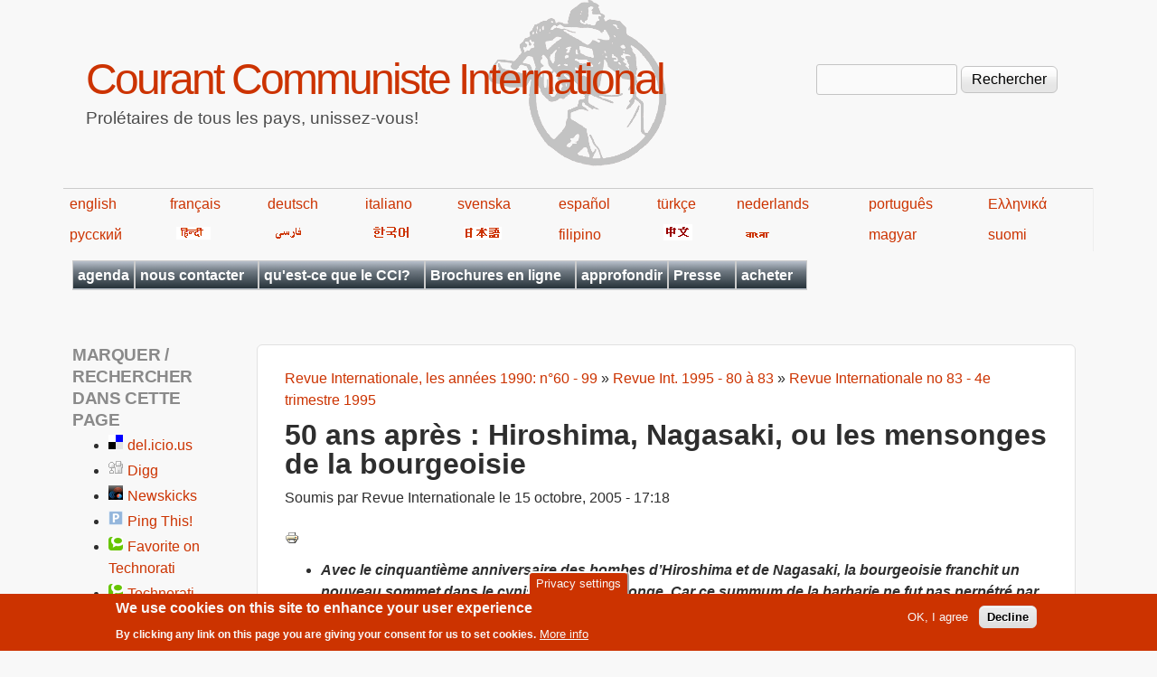

--- FILE ---
content_type: text/html; charset=utf-8
request_url: https://fr.internationalism.org/rinte83/hiroshima.htm
body_size: 22730
content:
<!DOCTYPE html>
<!--[if lt IE 7]><html class="lt-ie9 lt-ie8 lt-ie7" lang="fr" dir="ltr"><![endif]-->
<!--[if IE 7]><html class="lt-ie9 lt-ie8" lang="fr" dir="ltr"><![endif]-->
<!--[if IE 8]><html class="lt-ie9" lang="fr" dir="ltr"><![endif]-->
<!--[if gt IE 8]><!--><html lang="fr" dir="ltr" prefix="content: http://purl.org/rss/1.0/modules/content/ dc: http://purl.org/dc/terms/ foaf: http://xmlns.com/foaf/0.1/ og: http://ogp.me/ns# rdfs: http://www.w3.org/2000/01/rdf-schema# sioc: http://rdfs.org/sioc/ns# sioct: http://rdfs.org/sioc/types# skos: http://www.w3.org/2004/02/skos/core# xsd: http://www.w3.org/2001/XMLSchema#"><!--<![endif]-->
<head>
<meta charset="utf-8" />
<meta name="Generator" content="Drupal 7 (http://drupal.org)" />
<link rel="canonical" href="/rinte83/hiroshima.htm" />
<link rel="shortlink" href="/node/1064" />
<link rel="prev" href="/rinte83/yougo.htm" />
<link rel="up" href="/content/revue-internationale-no-83-4e-trimestre-1995" />
<link rel="next" href="/rinte83/engels.htm" />
<link rel="shortcut icon" href="https://fr.internationalism.org/sites/all/themes/spartacus7/favicon.ico" type="image/vnd.microsoft.icon" />
<meta name="viewport" content="width=device-width, initial-scale=1" />
<meta name="MobileOptimized" content="width" />
<meta name="HandheldFriendly" content="1" />
<meta name="apple-mobile-web-app-capable" content="yes" />
<title>50 ans après : Hiroshima, Nagasaki, ou les mensonges de la bourgeoisie | Courant Communiste International</title>
<link type="text/css" rel="stylesheet" href="https://fr.internationalism.org/files/fr/css/css_xE-rWrJf-fncB6ztZfd2huxqgxu4WO-qwma6Xer30m4.css" media="all" />
<link type="text/css" rel="stylesheet" href="https://fr.internationalism.org/files/fr/css/css__5h9GHc0k-WM0w7APlOMCrBJ7OWdjNmQXCiXODGvUQw.css" media="all" />
<link type="text/css" rel="stylesheet" href="https://fr.internationalism.org/files/fr/css/css_XCrKdzukompf_sIf_PGBAcoOJWWIsKa9oey2lx8vJOQ.css" media="all" />
<link type="text/css" rel="stylesheet" href="https://fr.internationalism.org/files/fr/css/css_rP5iJ-BWw4FVpOe_fVdjUyvLTPm1N_h8l6xOGKgf73Y.css" media="screen" />
<link type="text/css" rel="stylesheet" href="https://fr.internationalism.org/files/fr/css/css_cICt71PcE1IxM_rFgP9-TF-HHgj06SpgScuto1Z4diE.css" media="all" />
<link type="text/css" rel="stylesheet" href="https://fr.internationalism.org/files/fr/css/css_5TxylIDFcnpmO5ucPRfXTdJiyW00MUBYhBuo7SANpds.css" media="print" />
<link type="text/css" rel="stylesheet" href="https://fr.internationalism.org/files/fr/css/css_E1XUN0H5TrnD30Jjy7_AsiN27HK_8EKKWXwNaR877pE.css" media="only screen" />
<link type="text/css" rel="stylesheet" href="https://fr.internationalism.org/files/fr/css/css_gLHuGwahKSat-qIi7EBbyjnm4fnYnK6Z6koFXGPXV38.css" media="screen" />
<link type="text/css" rel="stylesheet" href="https://fr.internationalism.org/files/fr/css/css_47DEQpj8HBSa-_TImW-5JCeuQeRkm5NMpJWZG3hSuFU.css" media="only screen" />

<!--[if lt IE 9]>
<link type="text/css" rel="stylesheet" href="https://fr.internationalism.org/files/fr/css/css_wClyeWI-k8Ui68E6SGH7O9SGLbFxHcOXjjIdDhs_b20.css" media="screen" />
<![endif]-->

<!--[if lte IE 9]>
<link type="text/css" rel="stylesheet" href="https://fr.internationalism.org/files/fr/css/css_AbpHGcgLb-kRsJGnwFEktk7uzpZOCcBY74-YBdrKVGs.css" media="screen" />
<![endif]-->
<script type="text/javascript" src="https://fr.internationalism.org/files/fr/js/js_YD9ro0PAqY25gGWrTki6TjRUG8TdokmmxjfqpNNfzVU.js"></script>
<script type="text/javascript" src="https://fr.internationalism.org/files/fr/js/js_uIYUKzSNdHV6PWaEXz8y1xdXnJR2upkyXoB7FCvu1n8.js"></script>
<script type="text/javascript" src="https://fr.internationalism.org/files/fr/js/js_gHk2gWJ_Qw_jU2qRiUmSl7d8oly1Cx7lQFrqcp3RXcI.js"></script>
<script type="text/javascript" src="https://fr.internationalism.org/files/fr/js/js_HE_UoXlq4Q4AvUaPFLmJUHzbmmEdLw31cLNDnbvqdIA.js"></script>
<script type="text/javascript">
<!--//--><![CDATA[//><!--
jQuery.extend(Drupal.settings, {"basePath":"\/","pathPrefix":"","setHasJsCookie":0,"ajaxPageState":{"theme":"spartacus7","theme_token":"xWBnkHdydG5Suy9gEXwGyV1HtrqchNcExpemBoWmVfs","js":{"sites\/all\/modules\/piwik_noscript\/piwik_noscript.js":1,"0":1,"sites\/all\/modules\/eu_cookie_compliance\/js\/eu_cookie_compliance.min.js":1,"modules\/statistics\/statistics.js":1,"misc\/jquery.js":1,"misc\/jquery-extend-3.4.0.js":1,"misc\/jquery-html-prefilter-3.5.0-backport.js":1,"misc\/jquery.once.js":1,"misc\/drupal.js":1,"sites\/all\/modules\/nice_menus\/js\/jquery.bgiframe.js":1,"sites\/all\/modules\/nice_menus\/js\/jquery.hoverIntent.js":1,"sites\/all\/modules\/nice_menus\/js\/superfish.js":1,"sites\/all\/modules\/nice_menus\/js\/nice_menus.js":1,"sites\/all\/modules\/eu_cookie_compliance\/js\/jquery.cookie-1.4.1.min.js":1,"misc\/form-single-submit.js":1,"sites\/all\/modules\/entityreference\/js\/entityreference.js":1,"public:\/\/languages\/fr_j04m367CvkbIsYIz67BKjjB9D14d28cXxYr0Vp_60wg.js":1,"sites\/all\/modules\/responsive_menus\/styles\/responsive_menus_simple\/js\/responsive_menus_simple.js":1},"css":{"modules\/system\/system.base.css":1,"modules\/system\/system.menus.css":1,"modules\/system\/system.messages.css":1,"modules\/system\/system.theme.css":1,"sites\/all\/modules\/simplenews\/simplenews.css":1,"modules\/aggregator\/aggregator.css":1,"modules\/book\/book.css":1,"modules\/field\/theme\/field.css":1,"modules\/node\/node.css":1,"modules\/search\/search.css":1,"modules\/user\/user.css":1,"sites\/all\/modules\/calendar\/css\/calendar_multiday.css":1,"sites\/all\/modules\/views\/css\/views.css":1,"sites\/all\/modules\/ckeditor\/css\/ckeditor.css":1,"sites\/all\/modules\/ctools\/css\/ctools.css":1,"sites\/all\/modules\/book_made_simple\/book_made_simple.css":1,"sites\/all\/modules\/panels\/css\/panels.css":1,"sites\/all\/modules\/print\/print_ui\/css\/print_ui.theme.css":1,"sites\/all\/modules\/nice_menus\/css\/nice_menus.css":1,"sites\/all\/themes\/spartacus7\/spartacus\/spartacus7_nice_menus.css":1,"sites\/all\/modules\/eu_cookie_compliance\/css\/eu_cookie_compliance.css":1,"sites\/all\/modules\/responsive_menus\/styles\/responsive_menus_simple\/css\/responsive_menus_simple.css":1,"public:\/\/ctools\/css\/0d80cbfb557a5008646af5757e6186df.css":1,"sites\/all\/themes\/adaptivetheme\/at_core\/css\/at.settings.style.headings.css":1,"sites\/all\/themes\/adaptivetheme\/at_core\/css\/at.settings.style.image.css":1,"sites\/all\/themes\/adaptivetheme\/at_core\/css\/at.layout.css":1,"sites\/all\/themes\/corolla\/css\/html-elements.css":1,"sites\/all\/themes\/corolla\/css\/forms.css":1,"sites\/all\/themes\/corolla\/css\/tables.css":1,"sites\/all\/themes\/corolla\/css\/page.css":1,"sites\/all\/themes\/corolla\/css\/articles.css":1,"sites\/all\/themes\/corolla\/css\/comments.css":1,"sites\/all\/themes\/corolla\/css\/fields.css":1,"sites\/all\/themes\/corolla\/css\/blocks.css":1,"sites\/all\/themes\/corolla\/css\/navigation.css":1,"sites\/all\/themes\/corolla\/css\/fonts.css":1,"sites\/all\/themes\/corolla\/css\/corolla.settings.style.css":1,"sites\/all\/themes\/spartacus7\/color\/colors.css":1,"sites\/all\/themes\/spartacus7\/css\/spartacus7.css":1,"sites\/all\/themes\/corolla\/css\/print.css":1,"sites\/all\/themes\/spartacus7\/generated_files\/spartacus7.responsive.layout.css":1,"sites\/all\/themes\/spartacus7\/generated_files\/spartacus7.fonts.css":1,"sites\/all\/themes\/spartacus7\/generated_files\/spartacus7.responsive.styles.css":1,"sites\/all\/themes\/spartacus7\/generated_files\/spartacus7.lt-ie9.layout.css":1,"sites\/all\/themes\/spartacus7\/css\/ie-lte-9.css":1}},"nice_menus_options":{"delay":800,"speed":"slow"},"eu_cookie_compliance":{"cookie_policy_version":"1.0.0","popup_enabled":1,"popup_agreed_enabled":0,"popup_hide_agreed":0,"popup_clicking_confirmation":false,"popup_scrolling_confirmation":false,"popup_html_info":"\u003Cbutton type=\u0022button\u0022 class=\u0022eu-cookie-withdraw-tab\u0022\u003EPrivacy settings\u003C\/button\u003E\n\u003Cdiv class=\u0022eu-cookie-compliance-banner eu-cookie-compliance-banner-info eu-cookie-compliance-banner--opt-in\u0022\u003E\n  \u003Cdiv class=\u0022popup-content info\u0022\u003E\n        \u003Cdiv id=\u0022popup-text\u0022\u003E\n      \u003Ch2\u003EWe use cookies on this site to enhance your user experience\u003C\/h2\u003E\u003Cp\u003EBy clicking any link on this page you are giving your consent for us to set cookies.\u003C\/p\u003E              \u003Cbutton type=\u0022button\u0022 class=\u0022find-more-button eu-cookie-compliance-more-button\u0022\u003EMore info\u003C\/button\u003E\n          \u003C\/div\u003E\n    \n    \u003Cdiv id=\u0022popup-buttons\u0022 class=\u0022\u0022\u003E\n            \u003Cbutton type=\u0022button\u0022 class=\u0022agree-button eu-cookie-compliance-secondary-button\u0022\u003EOK, I agree\u003C\/button\u003E\n              \u003Cbutton type=\u0022button\u0022 class=\u0022decline-button eu-cookie-compliance-default-button\u0022 \u003EDecline\u003C\/button\u003E\n          \u003C\/div\u003E\n  \u003C\/div\u003E\n\u003C\/div\u003E","use_mobile_message":false,"mobile_popup_html_info":"  \u003Cbutton type=\u0022button\u0022 class=\u0022eu-cookie-withdraw-tab\u0022\u003EPrivacy settings\u003C\/button\u003E\n\u003Cdiv class=\u0022eu-cookie-compliance-banner eu-cookie-compliance-banner-info eu-cookie-compliance-banner--opt-in\u0022\u003E\n  \u003Cdiv class=\u0022popup-content info\u0022\u003E\n        \u003Cdiv id=\u0022popup-text\u0022\u003E\n                    \u003Cbutton type=\u0022button\u0022 class=\u0022find-more-button eu-cookie-compliance-more-button\u0022\u003EMore info\u003C\/button\u003E\n          \u003C\/div\u003E\n    \n    \u003Cdiv id=\u0022popup-buttons\u0022 class=\u0022\u0022\u003E\n            \u003Cbutton type=\u0022button\u0022 class=\u0022agree-button eu-cookie-compliance-secondary-button\u0022\u003EOK, I agree\u003C\/button\u003E\n              \u003Cbutton type=\u0022button\u0022 class=\u0022decline-button eu-cookie-compliance-default-button\u0022 \u003EDecline\u003C\/button\u003E\n          \u003C\/div\u003E\n  \u003C\/div\u003E\n\u003C\/div\u003E\n","mobile_breakpoint":"768","popup_html_agreed":"\u003Cdiv\u003E\n  \u003Cdiv class=\u0022popup-content agreed\u0022\u003E\n    \u003Cdiv id=\u0022popup-text\u0022\u003E\n      \u003Ch2\u003EThank you for accepting cookies\u003C\/h2\u003E\u003Cp\u003EYou can now hide this message or find out more about cookies.\u003C\/p\u003E    \u003C\/div\u003E\n    \u003Cdiv id=\u0022popup-buttons\u0022\u003E\n      \u003Cbutton type=\u0022button\u0022 class=\u0022hide-popup-button eu-cookie-compliance-hide-button\u0022\u003EHide\u003C\/button\u003E\n              \u003Cbutton type=\u0022button\u0022 class=\u0022find-more-button eu-cookie-compliance-more-button-thank-you\u0022 \u003EMore info\u003C\/button\u003E\n          \u003C\/div\u003E\n  \u003C\/div\u003E\n\u003C\/div\u003E","popup_use_bare_css":false,"popup_height":"auto","popup_width":"100%","popup_delay":1000,"popup_link":"https:\/\/en.wikipedia.org\/wiki\/Privacy_and_Electronic_Communications_Directive_2002","popup_link_new_window":1,"popup_position":null,"fixed_top_position":false,"popup_language":"fr","store_consent":false,"better_support_for_screen_readers":0,"reload_page":0,"domain":"","domain_all_sites":null,"popup_eu_only_js":0,"cookie_lifetime":"100","cookie_session":false,"disagree_do_not_show_popup":0,"method":"opt_in","allowed_cookies":"","withdraw_markup":"\u003Cbutton type=\u0022button\u0022 class=\u0022eu-cookie-withdraw-tab\u0022\u003EPrivacy settings\u003C\/button\u003E\n\u003Cdiv class=\u0022eu-cookie-withdraw-banner\u0022\u003E\n  \u003Cdiv class=\u0022popup-content info\u0022\u003E\n    \u003Cdiv id=\u0022popup-text\u0022\u003E\n      \u003Ch2\u003EWe use cookies on this site to enhance your user experience\u003C\/h2\u003E\u003Cp\u003EYou have given your consent for us to set cookies.\u003C\/p\u003E    \u003C\/div\u003E\n    \u003Cdiv id=\u0022popup-buttons\u0022\u003E\n      \u003Cbutton type=\u0022button\u0022 class=\u0022eu-cookie-withdraw-button\u0022\u003EWithdraw consent\u003C\/button\u003E\n    \u003C\/div\u003E\n  \u003C\/div\u003E\n\u003C\/div\u003E\n","withdraw_enabled":1,"withdraw_button_on_info_popup":false,"cookie_categories":[],"cookie_categories_details":[],"enable_save_preferences_button":true,"cookie_name":"","cookie_value_disagreed":"0","cookie_value_agreed_show_thank_you":"1","cookie_value_agreed":"2","containing_element":"body","automatic_cookies_removal":true,"close_button_action":"close_banner"},"responsive_menus":[{"toggler_text":"\u2630 Menu","selectors":[".block-nice-menus"],"media_size":"768","media_unit":"px","remove_attributes":"1","responsive_menus_style":"responsive_menus_simple"}],"urlIsAjaxTrusted":{"\/search\/node":true,"\/rinte83\/hiroshima.htm":true},"statistics":{"data":{"nid":"1064"},"url":"\/modules\/statistics\/statistics.php"},"adaptivetheme":{"spartacus7":{"layout_settings":{"bigscreen":"three-col-grail","tablet_landscape":"two-sidebars-left-stack","tablet_portrait":"one-col-vert","smalltouch_landscape":"one-col-vert","smalltouch_portrait":"one-col-stack"},"media_query_settings":{"bigscreen":"only screen and (min-width:1025px)","tablet_landscape":"only screen and (min-width:769px) and (max-width:1024px)","tablet_portrait":"only screen and (min-width:481px) and (max-width:768px)","smalltouch_landscape":"only screen and (min-width:321px) and (max-width:480px)","smalltouch_portrait":"only screen and (max-width:320px)"}}},"piwikNoscript":{"image":"\u003Cimg style=\u0022position: absolute\u0022 typeof=\u0022foaf:Image\u0022 class=\u0022image-style-none\u0022 src=\u0022https:\/\/analytics.internationalism.org\/js\/?idsite=10\u0026amp;rec=1\u0026amp;url=https%3A\/\/fr.internationalism.org\/rinte83\/hiroshima.htm\u0026amp;action_name=\u0026amp;urlref=\u0022 width=\u00220\u0022 height=\u00220\u0022 alt=\u0022\u0022 \/\u003E"}});
//--><!]]>
</script>
<!--[if lt IE 9]>
<script src="https://fr.internationalism.org/sites/all/themes/adaptivetheme/at_core/scripts/html5.js?t7p3yk"></script>
<![endif]-->
</head>
<body class="html not-front not-logged-in one-sidebar sidebar-first page-node page-node- page-node-1064 node-type-book atr-7.x-3.x atv-7.x-3.0-rc1 lang-fr site-name-courant-communiste-international section-rinte83 color-scheme-custom spartacus7 bs-n bb-n mb-dd rc-6 rct-6">
  <div id="skip-link" class="nocontent">
    <a href="#main-content" class="element-invisible element-focusable">Aller au contenu principal</a>
  </div>
    <div id="page-wrapper">
  <div id="page" class="page snc-n snw-n sna-l sns-n ssc-n ssw-n ssa-l sss-n btc-n btw-b bta-l bts-n ntc-n ntw-b nta-l nts-n ctc-n ctw-b cta-l cts-n ptc-n ptw-b pta-l pts-n">

    
    <div id="header-wrapper">
      <div class="container clearfix">

        <header class="clearfix" role="banner">

                      <div id="branding" class="branding-elements clearfix">

              
                              <hgroup id="name-and-slogan" class="h-group" id="name-and-slogan">

                                      <h1 id="site-name" id="site-name"><a href="/" title="Page d&#039;accueil">Courant Communiste International</a></h1>
                  
                                      <h2 id="site-slogan" id="site-slogan">Prolétaires de tous les pays, unissez-vous!</h2>
                  
                </hgroup>
              
            </div>

          
          <div class="region region-header"><div class="region-inner clearfix"><div id="block-search-form" class="block block-search no-title odd first last block-count-1 block-region-header block-form"  role="search"><div class="block-inner clearfix">  
  
  <div class="block-content content"><form action="/rinte83/hiroshima.htm" method="post" id="search-block-form" accept-charset="UTF-8"><div><div class="container-inline">
      <h2 class="element-invisible">Formulaire de recherche</h2>
    <div class="form-item form-type-textfield form-item-search-block-form">
  <label class="element-invisible" for="edit-search-block-form--2">Rechercher </label>
 <input title="Indiquer les termes à rechercher" type="search" id="edit-search-block-form--2" name="search_block_form" value="" size="15" maxlength="128" class="form-text" />
</div>
<div class="form-actions form-wrapper" id="edit-actions"><input type="submit" id="edit-submit" name="op" value="Rechercher" class="form-submit" /></div><input type="hidden" name="form_build_id" value="form-ZgZpWUqjbcTHgT18ly0ud14Sk9xR377BLkMIKmwxyLI" />
<input type="hidden" name="form_id" value="search_block_form" />
</div>
</div></form></div>
  </div></div></div></div>
        </header>

      </div>
    </div>
	<div id="languages">
            <table width="80%">
                <tbody><tr>
                    <td><a href="https://en.internationalism.org">english</a></td>
                    <td><a href="https://fr.internationalism.org">français</a></td>
                    <td><a href="https://de.internationalism.org">deutsch</a></td>
                    <td><a href="https://it.internationalism.org">italiano</a></td>
                    <td><a href="https://sv.internationalism.org">svenska</a></td>
                    <td><a href="https://es.internationalism.org">español</a></td>
                    <td><a href="https://tr.internationalism.org">türkçe</a></td>
                    <td><a href="https://nl.internationalism.org">nederlands</a></td>
                    <td><a href="https://pt.internationalism.org">português</a></td>
                    <td><a href="https://el.internationalism.org">Ελληνικά</a></td>
                </tr>
                <tr>
                    <td><a title="russian" href="https://ru.internationalism.org">русский</a></td>
                    <td><a href="https://hi.internationalism.org" title="hindi"><img alt="hindi" src="https://en.internationalism.org/sites/all/themes/spartacus7/spartacus/images/hindi.png"></a></td>
                    <td><a title="farsi" href="https://fa.internationalism.org"><img alt="farsi" src="https://en.internationalism.org/sites/all/themes/spartacus7/spartacus/images/farsi.gif"></a></td>
                    <td><a title="korean" href="https://ko.internationalism.org"><img alt="hangeul" src="https://en.internationalism.org/sites/all/themes/spartacus7/spartacus/images/korean.gif"></a></td>
                    <td><a title="nippon" href="https://jp.internationalism.org"><img alt="nippon" src="https://en.internationalism.org/sites/all/themes/spartacus7/spartacus/images/nippon.png"></a></td>
                    <td><a href="https://tl.internationalism.org">filipino</a></td>
                    <td><a title="chinese" href="https://zh.internationalism.org"><img alt="chinese" src="https://en.internationalism.org/sites/all/themes/spartacus7/spartacus/images/chinese.png"></a></td>
                    <td><a title="bangla" href="https://bn.internationalism.org"><img alt="bangla" src="https://en.internationalism.org/sites/all/themes/spartacus7/spartacus/images/bengali.gif"></a></td>
                    <td><a href="https://hu.internationalism.org">magyar</a></td>
                    <td><a href="https://fi.internationalism.org">suomi</a></td>
                </tr>
            </tbody></table>
        </div>
    
          <div id="secondary-content-wrapper">
        <div class="container clearfix">
          <div class="region region-secondary-content"><div class="region-inner clearfix"><nav id="block-nice-menus-1" class="block block-nice-menus no-title odd first last block-count-2 block-region-secondary-content block-1" ><div class="block-inner clearfix">  
  
  <div class="block-content content"><ul class="nice-menu nice-menu-down nice-menu-main-menu" id="nice-menu-1"><li class="menu-20139 menu-path-calendar-node-field-date-month first odd  menu-depth-1 menu-item-20139"><a href="/calendar-node-field-date/month" title="Les dates auxquelles vous pourrez rencontrer le CCI en France et en Belgique (réunions publiques, ventes de la presse, etc)">agenda</a></li><li class="menu-409 menuparent  menu-path-contact  even  menu-depth-1 menu-item-409"><a href="/contact" title="Utiliser le formulaire pour nous envoyer un message">nous contacter</a><ul><li class="menu-489 menu-path-contact first odd  menu-depth-2 menu-item-489"><a href="/contact">par le web</a></li><li class="menu-443 menu-path-seninternationalismorg-contact-postal  even last menu-depth-2 menu-item-443"><a href="https://en.internationalism.org/contact/postal" title="Comment écrire au CCI par voie postale">adresses postales</a></li></ul></li><li class="menu-413 menuparent  menu-path-node-2704  odd  menu-depth-1 menu-item-413"><a href="/le-cci" title="Les positions de base, plateforme, et manifestes">qu&#039;est-ce que le CCI?</a><ul><li class="menu-414 menu-path-node-208 first odd  menu-depth-2 menu-item-414"><a href="/positions">positions de base</a></li><li class="menu-417 menu-path-node-1569  even  menu-depth-2 menu-item-417"><a href="/icconline/1998/gauche-communiste">la Gauche communiste et la continuité du marxisme</a></li><li class="menu-415 menu-path-node-2705  odd  menu-depth-2 menu-item-415"><a href="/plateforme-cci" title="La plateforme du CCI">plateforme</a></li><li class="menu-416 menu-path-node-211  even  menu-depth-2 menu-item-416"><a href="/manifeste1" title="Manifeste adopté au premier congrès du CCI">manifeste du 1er congrès</a></li><li class="menu-418 menu-path-node-212  odd  menu-depth-2 menu-item-418"><a href="/manifeste9" title="Révolution communiste ou la destruction de l&#039;humanité">manifeste du 9e congrès</a></li><li class="menu-419 menuparent  menu-path-node-2707  even  menu-depth-2 menu-item-419"><a href="/content/histoire-du-cci">histoire du CCI</a><ul><li class="menu-420 menu-path-node-1448 first odd  menu-depth-3 menu-item-420"><a href="/rinte80/20ans.htm" title="Construction de l&#039;organisation révolutionnaire">les 20 ans du CCI</a></li><li class="menu-421 menu-path-node-1046  even last menu-depth-3 menu-item-421"><a href="/rint/123_30ans" title="S&#039;approprier le passé pour construire l&#039;avenir">les 30 ans du CCI</a></li></ul></li><li class="menu-15570 menu-path-node-5101  odd last menu-depth-2 menu-item-15570"><a href="/ri432/comment_aider_le_cci.html" title="Comment aider le CCI ?">Comment aider le CCI?</a></li></ul></li><li class="menu-445 menuparent  menu-path-taxonomy-term-170  even  menu-depth-1 menu-item-445"><a href="/tag/structure-du-site/brochures-0" title="Brochures publiées en ligne">Brochures en ligne</a><ul><li class="menu-446 menu-path-node-179 first odd  menu-depth-2 menu-item-446"><a href="/brochures/decadence">La décadence du capitalisme</a></li><li class="menu-447 menu-path-node-244  even  menu-depth-2 menu-item-447"><a href="/brochures/syndicats">Les syndicats contre la classe ouvrière</a></li><li class="menu-448 menu-path-node-584  odd  menu-depth-2 menu-item-448"><a href="/brochure/nation">Nation ou classe?</a></li><li class="menu-449 menu-path-node-1452  even  menu-depth-2 menu-item-449"><a href="/content/octobre-1917-debut-revolution-mondiale-masses-ouvrieres-prennent-destin-main">Octobre 1917 début de la révolution mondiale</a></li><li class="menu-19362 menu-path-node-9600  odd  menu-depth-2 menu-item-19362"><a href="/cci/201710/9600/manifeste-revolution-d-octobre-1917-russie" title="Manifeste sur la Révolution d’Octobre 1917 en Russie">Manifeste sur la Révolution d’Octobre</a></li><li class="menu-450 menu-path-node-2678  even  menu-depth-2 menu-item-450"><a href="/brochure/gcf">La Gauche communiste de France</a></li><li class="menu-451 menu-path-node-595  odd  menu-depth-2 menu-item-451"><a href="/brochures/pdt" title="La période de transition entre capitalism et communisme">La période de transition</a></li><li class="menu-452 menu-path-node-1534  even  menu-depth-2 menu-item-452"><a href="/brochures/pcf" title="Comment le PCF est passé au service du capital">Comment le PCF a trahi</a></li><li class="menu-453 menu-path-node-594  odd  menu-depth-2 menu-item-453"><a href="/brochures/trotskysme">Trotskysme contre la classe ouvrière</a></li><li class="menu-545 menu-path-node-3112  even  menu-depth-2 menu-item-545"><a href="/content/3112/luttes-decembre-95-fonction-publique-france-victoire-syndicats-defaite-classe-ouvriere">Décembre 1995 en France</a></li><li class="menu-461 menu-path-node-2773  odd  menu-depth-2 menu-item-461"><a href="/content/fascisme-democratie-deux-expressions-dictature-du-capital" title="Fascisme &amp; démocratie deux expressions de la dictature du capital">Fascisme &amp; démocratie</a></li><li class="menu-21772 menu-path-node-11379  even  menu-depth-2 menu-item-21772"><a href="/content/11379/elections-piege-classe-ouvriere">Les élections, un piège pour la classe ouvrière</a></li><li class="menu-22053 menu-path-node-11698  odd  menu-depth-2 menu-item-22053"><a href="/content/11698/manifeste-des-50-ans-du-courant-communiste-international">Manifeste des 50 ans du Courant Communiste International</a></li><li class="menu-21912 menu-path-node-11533  even  menu-depth-2 menu-item-21912"><a href="/content/11533/manifeste-crise-ecologique">Manifeste sur la crise écologique</a></li><li class="menu-573 menu-path-node-3869  odd  menu-depth-2 menu-item-573"><a href="/brochures/organisation_communiste" title="Organisation Communiste et conscience de classe">Organisations Communistes</a></li><li class="menu-18731 menu-path-premiere-guerre-mondiale  even  menu-depth-2 menu-item-18731"><a href="/premiere-guerre-mondiale" title="Recueil d&#039;articles publiés lors du 100e anniversaire de la guerre de 14-18">Première Guerre mondiale</a></li><li class="menu-20387 menu-path-node-2724  odd  menu-depth-2 menu-item-20387"><a href="/content/russie-1917-plus-grande-experience-revolutionnaire-classe-ouvriere">Russie 1917 : La plus grande expérience révolutionnaire de la classe ouvrière</a></li><li class="menu-454 menu-path-node-583  even  menu-depth-2 menu-item-454"><a href="/brochure/stalinisme" title="">Effondrement du stalinisme</a></li><li class="menu-455 menu-path-node-213  odd  menu-depth-2 menu-item-455"><a href="/manifestechomage" title="Le capitalisme n&#039;a pas de solution au chômage">Le chômage</a></li><li class="menu-456 menu-path-node-2088  even last menu-depth-2 menu-item-456"><a href="/French/brochure/lutte_infirmieres_1988.htm" title="La lutte et l&#039;apparition des coordinations">Lutte des infirmières, 1988</a></li></ul></li><li class="menu-17288 menu-path-approfondir  odd  menu-depth-1 menu-item-17288"><a href="/approfondir" title="Des séries d&#039;articles groupés par thème">approfondir</a></li><li class="menu-425 menuparent  menu-path-archive  even  menu-depth-1 menu-item-425"><a href="/archive" title="Une archive complète de nos publications en ligne">Presse</a><ul><li class="menu-21405 menuparent  menu-path-taxonomy-term-791 first odd  menu-depth-2 menu-item-21405"><a href="/tag/structure-du-site/presse-gcf" title="">Presse de la GCF</a><ul><li class="menu-21407 menuparent  menu-path-taxonomy-term-792 first odd last menu-depth-3 menu-item-21407"><a href="/tag/structure-du-site/internationalisme-gcf" title="L&#039;archive de la revue théorique de la Gauche Communiste de France (GCF)">Internationalisme (GCF)</a><ul><li class="menu-21411 menu-path-sfrinternationalismorg-booktree-10980 first odd  menu-depth-4 menu-item-21411"><a href="https://fr.internationalism.org/booktree/10980" title="Les années 1940">1940s</a></li><li class="menu-21412 menu-path-sfrinternationalismorg-booktree-10981  even last menu-depth-4 menu-item-21412"><a href="https://fr.internationalism.org/booktree/10981" title="Les années 1950">1950s</a></li></ul></li></ul></li><li class="menu-21406 menuparent  menu-path-taxonomy-term-2  even last menu-depth-2 menu-item-21406"><a href="/tag/structure-du-site/presse-du-cci" title="">Presse du CCI</a><ul><li class="menu-457 menuparent  menu-path-taxonomy-term-163 first odd  menu-depth-3 menu-item-457"><a href="/tag/structure-du-site/icconline" title="Les articles publiés en ligne sur notre site web">ICConline</a><ul><li class="menu-18141 menu-path-booktree-4196 first odd  menu-depth-4 menu-item-18141"><a href="/booktree/4196" title="Les années 2000">2000s</a></li><li class="menu-18142 menu-path-booktree-4197  even  menu-depth-4 menu-item-18142"><a href="/booktree/4197" title="Les années 2010">2010s</a></li><li class="menu-20633 menu-path-booktree-10018  odd last menu-depth-4 menu-item-20633"><a href="/booktree/10018" title="Les années 2020">2020s</a></li></ul></li><li class="menu-458 menuparent  menu-path-taxonomy-term-1  even  menu-depth-3 menu-item-458"><a href="/tag/structure-du-site/revue-internationale" title="Toute la Revue Internationale en ligne">Revue Internationale</a><ul><li class="menu-475 menu-path-booktree-2856 first odd  menu-depth-4 menu-item-475"><a href="/booktree/2856">1970s - 1 à 19</a></li><li class="menu-474 menu-path-booktree-2857  even  menu-depth-4 menu-item-474"><a href="/booktree/2857">1980s - 20 à 59</a></li><li class="menu-473 menu-path-booktree-2858  odd  menu-depth-4 menu-item-473"><a href="/booktree/2858">1990s - 60 à 99</a></li><li class="menu-472 menu-path-booktree-2859  even  menu-depth-4 menu-item-472"><a href="/booktree/2859" title="">2000s - 100 à 139</a></li><li class="menu-5635 menu-path-booktree-4078  odd  menu-depth-4 menu-item-5635"><a href="/booktree/4078" title="Les revues internationales des années 2010">2010s - 140 à 163</a></li><li class="menu-20485 menu-path-booktree-10005  even last menu-depth-4 menu-item-20485"><a href="/booktree/10005" title="Les revues internationales des années 2020">2020s - 164 à...</a></li></ul></li><li class="menu-459 menuparent  menu-path-taxonomy-term-3  odd  menu-depth-3 menu-item-459"><a href="/tag/structure-du-site/revolution-internationale" title="L&#039;archive de notre presse en France">Révolution Internationale</a><ul><li class="menu-20688 menu-path-node-10219 first odd  menu-depth-4 menu-item-20688"><a href="/content/10219/ri-1960s" title="Révolution Internationale des années 1968-69">RI - 1960s</a></li><li class="menu-482 menu-path-booktree-2860  even  menu-depth-4 menu-item-482"><a href="/booktree/2860" title="Révolution Internationale des années 1970">RI - 1970s</a></li><li class="menu-483 menu-path-booktree-2861  odd  menu-depth-4 menu-item-483"><a href="/booktree/2861" title="Révolution Internationale des années 1980">RI - 1980s</a></li><li class="menu-485 menu-path-booktree-2862  even  menu-depth-4 menu-item-485"><a href="/booktree/2862" title="Révolution Internationale des années 1990">RI - 1990s</a></li><li class="menu-486 menu-path-booktree-2863  odd  menu-depth-4 menu-item-486"><a href="/booktree/2863" title="Révolution Internationale des années 2000">RI - 2000s - n°297 à 407</a></li><li class="menu-5633 menu-path-booktree-4080  even  menu-depth-4 menu-item-5633"><a href="/booktree/4080" title="Révolution Internationale des années 2010">RI - 2010s - n°408 à 479</a></li><li class="menu-20635 menu-path-booktree-10047  odd last menu-depth-4 menu-item-20635"><a href="/booktree/10047" title="Révolution Internationale des années 2020">RI - 2020s - n°480 à ...</a></li></ul></li><li class="menu-460 menuparent  menu-path-taxonomy-term-4  even last menu-depth-3 menu-item-460"><a href="/internationalisme_belgique" title="L&#039;archive de notre presse en Belgique">Internationalisme (CCI)</a><ul><li class="menu-487 menu-path-booktree-2864 first odd  menu-depth-4 menu-item-487"><a href="/booktree/2864" title="Internationalisme dans les années 2000">Internationalisme - 2000s</a></li><li class="menu-20140 menu-path-booktree-4101  even  menu-depth-4 menu-item-20140"><a href="/booktree/4101" title="Internationalisme dans les années 2010">Internationalisme - 2010s</a></li><li class="menu-20634 menu-path-booktree-10164  odd last menu-depth-4 menu-item-20634"><a href="/booktree/10164" title="Internationalisme dans les années 2020">Internationalisme - 2020s</a></li></ul></li></ul></li></ul></li><li class="menu-427 menuparent  menu-path-publications  odd last menu-depth-1 menu-item-427"><a href="/publications" title="Commander des publications par la poste">acheter</a><ul><li class="menu-467 menu-path-publications first odd  menu-depth-2 menu-item-467"><a href="/publications">Brochures</a></li><li class="menu-468 menu-path-node-170  even  menu-depth-2 menu-item-468"><a href="/abonnements">abonnements</a></li><li class="menu-551 menu-path-node-3571  odd last menu-depth-2 menu-item-551"><a href="/icconline/ou-acheter-la-presse-du-cci" title="Quelques librairies en France où trouver notre presse">où acheter la presse</a></li></ul></li></ul>
</div>
  </div></nav></div></div>        </div>
      </div>
     
    
    <div id="content-wrapper">
      <div class="container">

        <div id="columns">
          <div class="columns-inner clearfix">

            <div id="content-column">
              <div class="content-inner">

                
                <section id="main-content" role="main">

                  
                  <div class="content-margin">
                    <div class="content-style">

                      
                      <div id="breadcrumb" class="clearfix"><nav class="breadcrumb-wrapper clearfix" role="navigation" aria-labelledby="breadcrumb-label"><h2 id="breadcrumb-label" class="element-invisible">Vous êtes ici</h2><ol id="crumbs" class="clearfix"><li class="crumb crumb-first"><span typeof="v:Breadcrumb"><a rel="v:url"  property="v:title"  href="/content/revue-internationale-annees-1990-ndeg60-99">Revue Internationale, les années 1990: n°60 - 99</a></span></li><li class="crumb"><span class="crumb-separator"> &#187; </span><span typeof="v:Breadcrumb"><a rel="v:url"  property="v:title"  href="/content/revue-int-1995-80-a-83">Revue Int. 1995 - 80 à 83</a></span></li><li class="crumb crumb-last"><span class="crumb-separator"> &#187; </span><span typeof="v:Breadcrumb"><a rel="v:url"  property="v:title"  href="/content/revue-internationale-no-83-4e-trimestre-1995">Revue Internationale no 83 - 4e trimestre 1995</a></span></li></ol></nav></div>
                      
		<!-- The '&& !isset($node)' was removed after 'title' inside the round brackets below in Corolla 3.0.
		If not removed here, no page title is displayed -->
                                              <header class="clearfix">
                          <h1 id="page-title">
                            50 ans après : Hiroshima, Nagasaki, ou les mensonges de la bourgeoisie                          </h1>
                        </header>
                      
                      
                      
                      <div id="content">
                        <div class="region region-content"><div id="block-system-main" class="block block-system no-title odd first last block-count-3 block-region-content block-main" >  
  
  <article id="node-1064" class="node node-book article odd node-full ia-n clearfix" about="/rinte83/hiroshima.htm" typeof="sioc:Item foaf:Document" role="article">
  <div class="node-inner">

    
              <header class="node-header">

        
                  <p class="submitted"><span property="dc:date dc:created" content="2005-10-15T17:18:19+02:00" datatype="xsd:dateTime" rel="sioc:has_creator">Soumis par <span class="username" xml:lang="" about="/users/revue-internationale" typeof="sioc:UserAccount" property="foaf:name" datatype="">Revue Internationale</span> le <time datetime="2005-10-15T17:18:19+0200">15 octobre, 2005 - 17:18</time></span></p>
        
      </header>
        <span property="dc:title" content="50 ans après : Hiroshima, Nagasaki, ou les mensonges de la bourgeoisie" class="rdf-meta element-hidden"></span>
    <div class="node-content">
        <span class="print-link"><span class="print_html"><a href="https://fr.internationalism.org/print/book/export/html/1064" title="Afficher une version imprimable de cette page." class="print-page" onclick="window.open(this.href); return false" rel="nofollow"><img class="print-icon image-style-none" typeof="foaf:Image" src="https://fr.internationalism.org/sites/all/modules/print/icons/print_icon.png" width="16px" height="16px" alt="Afficher une version adaptée à l&#039;édition sur imprimante" title="Afficher une version adaptée à l&#039;édition sur imprimante" /></a></span></span><div class="field field-name-body field-type-text-with-summary field-label-hidden view-mode-full"><div class="field-items"><div class="field-item even" property="content:encoded"><ul>
	<li>
	<div><em><strong><span>Avec le cinquantième anniversaire des bombes d’Hiroshima et de Nagasaki, la bourgeoisie franchit un nouveau som­met dans le cynisme et le mensonge. Car ce summum de la barbarie ne fut pas perpétré par un dictateur ou un fou sanguinaire, mais par la « très ver­tueuse démocratie »</span><span> américaine. Pour justifier ce crime monstrueux, l’ensemble de la bourgeoisie mondiale a répété sans vergogne le mensonge col­porté à l’époque de ces sinistres évènements, selon lequel la bombe at­omique n’aurait été utilisée que pour abréger et limiter les souffrances causées par la poursuite de la guerre avec le Japon. La bourgeoisie améri­caine a même récemment poussé le cynisme jusqu’à vouloir faire éditer un timbre anniversaire ainsi légendé : « les bombes atomiques ont accéléré la fin de la guerre. Août 1945 »</span></strong></em><span><em><strong>. Même si au Japon cet anniversaire fut une occasion supplémentaire pour marquer l’opposi­tion croissante à l’ex-parrain US, le premier ministre a cependant apporté sa contribution précieuse au mensonge de la nécessité de la bombe pour que triomphent la paix et la démocratie, en présentant et ce, pour la première fois, les excuses du Japon pour les crimes commis durant la seconde guerre mon­diale. Ainsi, vainqueurs et vaincus se retrouvent unis pour développer cette campagne répugnante visant à justifier un des plus grands crimes de l’histoire.</strong></em> </span><span>  </span></div>
	</li>
</ul>

<h4><span>LA JUSTIFICATION D’HIROSHIMA ET NAGASAKI : UN GROSSIER MENSONGE</span></h4>

<p><span> </span><span>Les deux bombes atomiques lâchées sur le Japon en août 1945 firent, au total, 522 000 victimes. De nombreux cancers du poumon et de la thyroïde ne se déclarèrent que dans les années 1950 et 1960 et, aujourd’hui, les effets de l’irradiation continuent encore de faire des victimes : les leucémies sont dix fois plus nombreuses à Hiroshima que dans le reste du Japon ! </span></p>

<p><span>Pour justifier un tel crime et répondre au choc légitime provoqué par l’horreur des ef­fets de la bombe, Truman, le président américain qui ordonna l’holocauste nu­cléaire, ainsi que son complice Winston Churchill répandirent une fable aussi cynique que mensongère. A les en croire, l’emploi de l’arme atomique aurait épargné la vie d’environ un million de vies hu­maines, pertes qu’aurait selon eux néces­sairement entraîné l’invasion du Japon par les troupes US. En somme, malgré les ap­parences, les bombes qui ont ravagé Hiroshima et Nagasaki et qui continuent en­core cinquante ans après à dispenser la mort, seraient des bombes pacifistes ! Or, ce men­songe particulièrement odieux est totalement démenti par de nombreuses études histori­ques émanant de la bourgeoisie elle-même.</span></p>

<p><span>Lorsqu’on examine la situation militaire du Japon au moment où l’Allemagne capitule, on constate que celui-ci est déjà totalement vaincu. L’aviation, arme essentielle de la seconde guerre mondiale, y est exsangue, réduite à un petit nombre d’appareils généralement pilotés par une poignée d’adolescents aussi fanatisés qu’inexpérimentés. La marine, tant mar­chande que militaire, est pratiquement détruite. La défense antiaérienne n’est plus qu’une gigantesque passoire, ce qui expli­que que les B 29 US aient pu se livrer à des milliers de raids durant tout le printemps 1945 sans pratiquement essuyer de pertes. Et cela, c’est Churchill lui-même qui le souligne dans le tome 12 de ses mémoires ! </span></p>

<p><span> </span><span>Une étude des services secrets US de 1945, publiée par le </span><em><span>New York Times</span></em><span> en 1989, révèle quant à elle que : </span><em><span>« Conscient de la défaite, l’empereur du Japon avait décidé dès le 20 juin 1945 de cesser toute hostilité et d’entamer à partir du 11 juillet des pour­parlers en vue de la cessation des hos­tilités »<a href="/rinte83/hiroshima.htm#_ftn1" name="_ftnref1" id="_ftnref1"><span><span><span><span><strong><span>[1]</span></strong></span></span></span></span></a></span></em><span>. </span></p>

<p><span>Or, bien que parfaitement au courant de cette réalité, Truman, après avoir été in­formé du succès du premier tir expérimental nucléaire dans les sables du désert du nou­veau Mexique en Juillet 1945<a href="/rinte83/hiroshima.htm#_ftn2" name="_ftnref2" id="_ftnref2"><span><span><span><span>[2]</span></span></span></span></a>, et ce au moment même où se tient la conférence de Potsdam entre lui-même, Churchill et Staline<a href="/rinte83/hiroshima.htm#_ftn3" name="_ftnref3" id="_ftnref3"><span><span><span><span>[3]</span></span></span></span></a>, décide alors d’utiliser l’arme at­omique contre les villes japonaises. Qu’une telle décision ne soit en aucune façon mo­tivée par la volonté de précipiter la fin de la guerre avec le Japon est également attesté par une conversation entre le physicien Léo Szilard, l’un des pères de la bombe, et le se­crétaire d’Etat américain, J. Byrnes. A Szilard qui s’inquiétait des dangers de l’utilisation de l’arme atomique, J. Byrnes répond qu’il </span><em><span>« ne prétendait pas qu’il était nécessaire d’utiliser la bombe pour gagner la guerre. Son idée était que la possession et l’utilisation de la bombe rendraient la Russie plus contrôlable »</span></em><span>.<span>1</span></span></p>

<p><span>Et s’il était encore besoin d’une argumenta­tion supplémentaire, laissons parler certains des plus hauts dirigeants de l’armée améri­caine elle-même. Pour l’amiral W. Leahy, chef d’état major, </span><em><span>« Les japonais étaient déjà battus et prêts à capituler. L’usage de cette arme barbare n’a apporté aucune contribution matérielle à notre combat contre le Japon. »</span></em><span><em>1</em></span><span> C'est un avis que partageait aussi Eisenhower.</span></p>

<p><span>La thèse de l’utilisation de l’arme atomique pour forcer le Japon à capituler et stopper la boucherie ne correspond à aucune réalité. C’est un mensonge forgé de toutes pièces pour les besoins de la propagande guerrière de la bourgeoisie, un des fleurons du gigan­tesque bourrage de crâne qu’a nécessité la justification idéologique de ce plus grand massacre de l’histoire que fut la guerre de 1939-45, de même que la préparation idéologique de la guerre froide. </span></p>

<p><span>Et il convient de souligner que, quels que soient les états d’âme de certains membres de la classe dominante, devant l’utilisation de cette arme terrifiante qu’est la bombe nucléaire, la décision du président Truman, est tout sauf celle d’un fou ou d’un individu isolé. Elle est au contraire l’expression d’une logique implacable, celle de l’impérialisme, celle de tous les impérialis­mes, et cette logique signifie la mort et la destruction de l’humanité pour que survive une classe, la bourgeoisie, confrontée à la crise historique de son système d’exploitation et à sa décadence irréversible. </span></p>

<h4><span>L’OBJECTIF RÉEL DES BOMBES D’HIROSHIMA ET NAGASAKI </span></h4>

<p><span>A l’opposé des tombereaux de mensonges colportés depuis 1945 sur la prétendue vic­toire de la Démocratie synonyme de paix, la seconde boucherie mondiale est à peine terminée que se dessine déjà la nouvelle ligne d’affrontement impérialiste qui va en­sanglanter la planète. De la même façon que dans le traité de Versailles de 1919 était in­scrite l’inéluctabilité d’une nouvelle guerre mondiale, Yalta contenait la fracture im­périaliste majeure entre le grand vainqueur de 1945, les Etats-Unis, et son challenger russe. Puissance économique mineure, la Russie peut accéder, grâce à la seconde guerre mondiale, à un rang impérialiste de dimension mondiale, ce qui ne peut que menacer la super puissance américaine. Dès le printemps 1945, l’URSS utilise sa force militaire pour se constituer un bloc dans l’Est de l’Europe. Yalta n’avait fait que sanctionner le rapport de forces existant en­tre les principaux requins impérialistes qui étaient sortis vainqueurs du plus grand car­nage de l’histoire. Ce qu’un rapport de forces avait instauré, un autre pouvait le défaire. Ainsi, à l’été 1945, la véritable ques­tion qui se pose à l’Etat américain n’est pas de faire capituler le Japon le plus vite pos­sible comme on nous l’enseigne dans les manuels scolaires, mais bien de s’opposer et de contenir la poussée impérial­iste du </span><em><span>« grand allié russe »</span></em><span> ! </span></p>

<p><span>W. Churchill, le véritable dirigeant de la seconde guerre mondiale, du côté des</span><em><span>« Alliés »</span></em><span>, a pris très vite la mesure du nouveau front en train de s’ouvrir et va ex­horter sans relâche les Etats-Unis à y faire face. Il écrit dans ses mémoires : </span><em><span>« Plus une guerre menée par une coalition approche de sa fin, plus les aspects politiques prennent d’importance. A Washington surtout on aurait du voir plus grand et plus loin... La destruction de la puissance militaire de l’Allemagne avait provoqué une transfor­mation radicale des rapports entre la Russie communiste et les démocraties occidentales. Elles avaient perdu l’ennemi commun qui était à peu près leur seul trait d’union. »</span></em><span> Et il en conclut que : </span><em><span>« la Russie soviétique était devenue un danger mortel pour le monde libre, qu’il fallait créer sans retard un nouveau front pour arrêter sa marche en avant et qu’en Europe ce front devait se trouver le plus à l’Est possible »<a href="/rinte83/hiroshima.htm#_ftn4" name="_ftnref4" id="_ftnref4"><span><span><span><strong><span>[4]</span></strong></span></span></span></a></span></em><span>. On ne saurait être plus clair : par ces mots, Churchill analyse fort lucidement que, alors que la seconde guerre mondiale n’est pas encore terminée, une nouvelle guerre est d’ores et déjà en train de commencer ! </span></p>

<p><span>Dès le printemps 1945, Churchill fait tout pour s’opposer aux avancées de l’armée russe en Europe de l'est (en Pologne, en Tchécoslovaquie, en Yougoslavie, etc.). Il cherche avec obstination à faire adhérer à ses vues le nouveau président américain, Truman, lequel, après certaines hésitations<a href="/rinte83/hiroshima.htm#_ftn5" name="_ftnref5" id="_ftnref5"><span><span><span><span>[5]</span></span></span></span></a> se ralliera pleinement à la thèse de Churchill selon laquelle </span><em><span>« la menace so­viétique avait déjà remplacé l’ennemi nazi »</span></em><span> (Ibid.). </span></p>

<p><span>On comprend dès lors aisément le total soutien que Churchill et son gouvernement unanime apportèrent à la décision de Truman de faire procéder à des bombarde­ments atomiques sur les villes japonaises. Churchill écrivait le 22 Juillet 1945 : </span><em><span>« </span></em><span>[avec la bombe]</span><em><span> nous avons désormais en mains quelque chose qui rétablira l’équilibre avec les russes. Le secret de cet explosif et la ca­pacité de l’utiliser modifieront complète­ment l’équilibre diplomatique qui était à la dérive depuis la défaite de l’Allemagne »</span></em><span>. Que cela entraîne la mort, dans d’atroces souffrances, de centaines de milliers d’êtres humains laissait de marbre ce </span><em><span>« grand défenseur du monde libre »</span></em><span>, ce </span><em><span>« sauveur de la démocratie »</span></em><span>. Lorsqu’il apprit la nouvelle de l’explosion d’Hiroshima, il... sauta de joie et l’un de ses conseillers, Lord Alan Brooke, précise même : </span><em><span>« Churchill fut en­thousiaste et se voyait déjà en mesure d’éliminer tous les centres industriels de la Russie et toutes les zones à forte concentra­tion de population »<a href="/rinte83/hiroshima.htm#_ftn6" name="_ftnref6" id="_ftnref6"><span><span><span><strong><span>[6]</span></strong></span></span></span></a></span></em><span>. Voilà ce que pen­sait ce défenseur de la civilisation et des ir­remplaçables valeurs humanistes à l’issue d’une boucherie ayant fait 50 millions de morts ! </span></p>

<p><span>L’holocauste nucléaire qui s’est abattu sur le Japon en août 1945, cette manifestation ter­rifiante de la barbarie absolue qu’est de­venue la guerre dans la décadence du capi­talisme, ne fut donc en aucune façon per­pétrée par la </span><em><span>« blanche démocratie »</span></em><span> améri­caine pour limiter les souffrances dues à la poursuite de la guerre avec le Japon, pas plus qu’elle ne correspondait à un besoin militaire. Son véritable objectif était d’adresser un message de terreur à l’URSS pour forcer cette dernière à limiter ses prétentions impérialistes et à accepter les conditions de la </span><em><span>« pax americana »</span></em><span>. Plus concrètement, il fallait immédiatement sig­nifier à l'URSS qui, conformément aux ac­cords de Yalta, déclarait au même moment la guerre au Japon, qu'il était hors de ques­tion pour elle de tenter de participer à l'occupation de ce pays, contrairement au cas de l'Allemagne. Et c’est pour que ce mes­sage soit suffisamment fort que l’Etat américain lança une deuxième bombe contre une ville d’importance mineure sur le plan militaire, à savoir Nagasaki, où l’explosion anéantit le principal quartier ouvrier ! C’est aussi la raison du refus de Truman de se ranger à l’avis de certains de ses conseillers pour lesquels l’explosion d’une bombe nu­cléaire sur une zone peu peuplée du Japon eut été amplement suffisante pour amener le Japon à capituler. Non, dans la logique meurtrière de l’impérialisme, la vitrification nucléaire de deux villes était nécessaire pour intimider Staline, pour rabattre les ambitions impérialistes de l’ex-allié so­viétique. </span></p>

<h4><span>LES LECONS DE CES TERRIBLES EVENEMENTS </span></h4>

<p><span>Quelles leçons la classe ouvrière doit-elle tirer de cette terrible tragédie et de sa répugnante utilisation par la bourgeoisie ?  </span></p>

<p><span>En premier lieu, que ce déchaînement inouï de la barbarie capitaliste est tout sauf une fatalité, dont l’humanité serait la victime impuissante. L’organisation scientifique d’un tel carnage n’a été possible que parce que le prolétariat était vaincu à l’échelle mondiale par la contre-révolution la plus terrible et la plus implacable de toute son histoire. Brisé par la terreur stalinienne et fasciste, totalement déboussolé par l’énorme et monstrueux mensonge identifiant sta­linisme et communisme, il s’est laissé fi­nalement embrigader dans le piège mortel de la défense de la démocratie avec la complicité aussi active qu’irremplaçable des staliniens. Cela jusqu’à finir transformé en une gigantesque masse de chair à canon que la bourgeoisie pouvait utiliser à merci. Aujourd’hui, quelles que soient les dif­ficultés que connaît le prolétariat pour ap­profondir son combat, la situation est tout autre. Dans les grandes concentrations prolétariennes, ce qui est à l'ordre du jour, en effet, ce n'est pas, comme au cours des années 30, l’union sacrée avec les exploi­teurs, mais bel et bien l’élargissement et l’approfondissement de la lutte de classe. </span></p>

<p><span>A l’opposé du grand mensonge développé jusqu’à l’écoeurement par la bourgeoisie, lequel présente la guerre inter-impérialiste de 1939-45 comme une guerre entre deux </span><em><span>« systèmes »</span></em><span>, l’un fasciste, l’autre démocra­tique, les cinquante millions de victimes de cet immense carnage ne sont autres que celles du système capitaliste comme un tout. La barbarie, les crimes contre l’humanité n’ont pas été l’apanage du seul camp fas­ciste. Les prétendus </span><em><span>« défenseurs de la civi­lisation »</span></em><span> rassemblés sous la bannière de la Démocratie, à savoir nos fameux </span><em><span>« Alliés »</span></em><span> ont les mains tout aussi souillées de sang que celles des </span><em><span>« puissances de l’Axe »</span></em><span> et le déchaînement du feu nucléaire en août 1945, même s’il est particulièrement atroce, n’est qu’un des nombreux crimes perpétrés tout au long de la guerre par ces </span><em><span>« chevaliers blancs de la démocratie »<a href="/rinte83/hiroshima.htm#_ftn7" name="_ftnref7" id="_ftnref7"><span><span><span><strong><span>[7]</span></strong></span></span></span></a></span></em><span>. </span></p>

<p><span>L’horreur d’Hiroshima signifie aussi le début d’une nouvelle période dans l’enfoncement du capitalisme dans sa déca­dence. Elle exprime que désormais la guerre permanente est devenue le mode de vie quotidien du capitalisme. Si le traité de Versailles annonçait la prochaine guerre mondiale, la bombe sur Hiroshima marquait, quant à elle, le réel début de ce qu’on a ap­pelé </span><em><span>« la guerre froide »</span></em><span> mettant aux prises l’URSS et les Etats-Unis et qui allait en­sanglanter les quatre coins de la planète pendant plus de 40 ans. C’est pourquoi les lendemains de 1945, contrairement aux an­nées qui suivirent 1918, ne voient aucun désarmement mais au contraire un accrois­sement gigantesque des dépenses d’armement chez tous les vainqueurs du conflit (dès 1949, l’URSS se dote de sa première bombe atomique). Dans ce cadre, l’ensemble de l’économie, sous la houlette du capitalisme d’Etat - quelles que soient les formes revêtues par ce dernier - est mise au service de la guerre. Et contrairement, là aussi, à la période qui suit la fin du premier conflit mondial le capitalisme d’Etat ne va cesser partout de se renforcer et d’exercer son emprise totalitaire sur l’ensemble de la société. Seul l’Etat peut en effet mobiliser les gigantesques ressources nécessaires pour notamment développer l’arsenal nucléaire. Ainsi le projet Manhattan ne fut que le premier d’une longue et funeste série condu­isant à la plus folle et gigantesque course aux armements de l’histoire. </span></p>

<p><span>Loin de sanctionner l’avènement d’une ère de paix, 1945 ouvre au contraire une période de barbarie exacerbée par la menace con­stante d’une destruction nucléaire de la planète. Si Hiroshima et Nagasaki hantent toujours aujourd’hui la mémoire de l’humanité, c’est parce qu’ils symbolisent, ô combien tragiquement, comment et en quoi, la survie du capitalisme décadent menace directement jusqu’à la survie même de l’espèce humaine. </span></p>

<p><span>Cette terrible épée de Damoclès suspendue sur la tête de l’humanité confère donc au prolétariat, seule force capable de s’opposer réellement à la barbarie guerrière du capital­isme, une immense responsabilité. Car, bien que cette menace se soit momentanément éloignée avec la fin des blocs russe et américain, cette responsabilité reste entière et le prolétariat ne doit en aucune façon baisser la garde. En effet, la guerre n’a ja­mais été aussi présente qu’aujourd’hui, que ce soit en Afrique, en Asie, aux confins de l’ex-URSS ou à travers le conflit sanglant qui en déchirant la Yougoslavie porte la guerre en Europe, et, ce, pour la première fois depuis 1945<a href="/rinte83/hiroshima.htm#_ftn8" name="_ftnref8" id="_ftnref8"><span><span><span><span>[8]</span></span></span></span></a> ! Et il n’est que de con­stater l’acharnement de la bourgeoisie à justifier l’emploi de la bombe en août 1945 pour comprendre que lorsqu’un Clinton déclare </span><em><span>« si c’était à refaire, nous le referi­ons »</span></em><a href="/rinte83/hiroshima.htm#_ftn9" name="_ftnref9" id="_ftnref9"><span><span><span><span><span>[9]</span></span></span></span></span></a><span>, il n’exprime ici rien d’autre que le sentiment de l’ensemble de sa classe. Derrière les dis­cours hypocrites sur le dan­ger de la pro­lifération nucléaire, chaque Etat met tout en oeuvre, qui, pour se doter d’un tel arsenal, qui, pour perfectionner l’arsenal existant. Plus encore, les recher­ches en vue d’une miniaturisation de l’arme atomique et donc de la banalisation de son usage, ne cessent de se multiplier. Pour preuve cet extrait d’un article paru dans </span><em><span>Libération</span></em><span> du 5 août 1995 : </span><em><span>« Les réflexions des états-majors occidentaux autour de la riposte </span></em><span>"du fort au fou" </span><em><span>remettent en selle l’idée d’un usage tactique, limité du nu­cléaire. Après Hiroshima, le passage à l’acte devenait tabou. Après la guerre froi­de, l’absolu du tabou vacille. »</span></em><span> </span></p>

<p><span>L’horreur de l’utilisation de l’arme nu­cléaire n’appartient donc pas à un passé révolu, mais représente au contraire, si le prolétariat laissait faire, le futur que réserve le capitalisme en décomposition à l’humanité. La décomposition ne supprime ni n’atténue l’omniprésence de la guerre. Elle ne fait que rendre son danger plus incontrôlable de par le chaos et le </span><em><span>« tous con­tre tous »</span></em><span> que génère la décomposition. Partout déjà on voit les grandes puissances impérialistes attiser le chaos pour défendre leurs sordides intérêts impérialistes, et l’on peut être sûr que si la classe ouvrière ne s’oppose pas à leurs actions criminelles, elles n’hésiteront pas à utiliser toutes les armes dont elles disposent, des bombes à fragmentation (elles ont été largement em­ployées contre l’Irak) aux armes chimiques et nucléaires. Face à la seule perspective qu’offre le capitalisme en décomposition, celle de la destruction morceau par morceau de la planète et de ses habitants, le prolétariat ne doit céder ni à l’appel des sirènes du pacifisme, ni à celles de la défense de la démocratie au nom de laquelle furent vitrifiées les villes d’Hiroshima et de Nagasaki. Il doit au contraire rester ferme­ment sur son terrain de classe : celui de la lutte contre le système d’exploitation et de mort qu’est le capitalisme. Du spectacle des horreurs, des atrocités présentes et passées que les médias étalent aujourd'hui complais­amment, qu'il provienne des images d'archives de la guerre mondiale ou de celles tirées des conflits actuels, le classe ouvrière ne doit pas tirer un sentiment d'impuissance. C'est ce que veulent justement la bourgeoi­sie avec cet étalage : terroriser les prolétaires, leur communiquer l'idée qu'ils ne peuvent rien faire à cela, que l'Etat capi­taliste, avec ses énormes moyens de de­struction, est de toutes façons le plus fort, que lui seul peut apporter la paix puis­qu'aussi bien il commande à la guerre. Tout au contraire, le tableau de la barbarie que déchaîne le capitalisme doit servir à la classe ouvrière pour renforcer, dans ses lut­tes, sa conscience et sa volonté d'en finir avec ce système. </span></p>

<h5><span>RN, 24 août 95.</span></h5>

<div>
<hr />
<div>
<p><a href="/rinte83/hiroshima.htm#_ftnref1" name="_ftn1" id="_ftn1"><span><span><span><span>[1]</span></span></span></span></a> <em><span>Le Monde Diplomatique,</span></em><span> août 1990.</span></p>
</div>

<div>
<p><a href="/rinte83/hiroshima.htm#_ftnref2" name="_ftn2" id="_ftn2"><span><span><span><span>[2]</span></span></span></span></a> <span>Pour la mise au point de la bombe atomique, l’Etat américain a mobilisé toutes les ressources de la science et les a mises au  service de l’armée. Deux  milliards de dollars de l'époque furent consacrés au projet </span><em><span>« Manhattan »</span></em><span> mis sur pied par ce grand hu­maniste qu'était Roosevelt. Toutes les universités du pays apportèrent leur concours. Y participèrent di­rectement ou indirectement les plus grands physi­ciens, de Einstein à Oppenheimer. Six prix Nobel travaillèrent à l’élaboration de la bombe. Cette gi­gantesque  mobilisation de toutes les ressources scientifiques pour la guerre exprime un trait général de la décadence du capitalisme. Le capitalisme d’Etat, qu’il soit ouvertement totalitaire ou qu’il revête les oripeaux démocratiques, colonise et mili­tarise toute la science. Sous son règne, cette dernière ne se développe et ne vit que par et pour la guerre. Depuis 1945, cette réalité n’a cessé de s’exacerber.</span></p>
</div>

<div>
<p><a href="/rinte83/hiroshima.htm#_ftnref3" name="_ftn3" id="_ftn3"><span><span><span><span>[3]</span></span></span></span></a> <span>Cette conférence avait pour but essentiel, notam­ment pour Churchill, qui en fut le véritable initi­ateur, de signifier à l’URSS de Staline qu’elle devait réfréner ses ambitions impérialistes et qu’il y avait des limites à ne pas franchir.</span></p>
</div>

<div>
<p><a href="/rinte83/hiroshima.htm#_ftnref4" name="_ftn4" id="_ftn4"><span><span><span><span>[4]</span></span></span></span></a> <span> </span><em><span>Mémoires</span></em><span>, Tome 12, Mai 1945.</span></p>
</div>

<div>
<p><a href="/rinte83/hiroshima.htm#_ftnref5" name="_ftn5" id="_ftn5"><span><span><span><span>[5]</span></span></span></span></a> <span>Pendant tout le printemps 1945, Churchill ne cesse de tempêter face à ce qu’il appelle la mollesse américaine devant le grignotage de tout l’Est de l’Europe par les troupes russes. Si cette hésitation du gouvernement US à s’opposer frontalement aux ap­pétits impérialistes de l’Etat russe traduit la relative inexpérience de la bourgeoisie américaine dans ses nouveaux habits de superpuissance mondiale, alors que la bourgeoisie britannique disposait sur ce plan d’une expérience séculaire, elle est aussi l’expression d’arrière-pensées pas très amicales à l’égard du </span><em><span>« frère »</span></em><span> britannique. Le fait que la Grande-Bretagne sorte très affaiblie de la guerre et que ses positions en Europe soient menacées par </span><em><span>« l’ours russe »</span></em><span> ne peut que la rendre plus docile face aux diktats que l’Oncle Sam ne vas pas tarder à imposer, y compris à ses plus proches alliés. C’est un exemple supplémentaire des rapports </span><em><span>« francs et harmo­nieux »</span></em><span> régnant entre les différents requins impérial­istes.</span></p>
</div>

<div>
<p><a href="/rinte83/hiroshima.htm#_ftnref6" name="_ftn6" id="_ftn6"><span><span><span><span>[6]</span></span></span></span></a> <em><span>Le Monde Diplomatique</span></em><span>, août 1990.</span></p>
</div>

<div>
<p><a href="/rinte83/hiroshima.htm#_ftnref7" name="_ftn7" id="_ftn7"><span><span><span><span>[7]</span></span></span></span></a> <span>Voir </span><em><span>Revue internationale</span></em><span> n° 66, </span><em><span>« Les crimes des grandes démocraties »</span></em><span>.</span></p>
</div>

<div>
<p><a href="/rinte83/hiroshima.htm#_ftnref8" name="_ftn8" id="_ftn8"><span><span><span><span>[8]</span></span></span></span></a> <span>Au lendemain de 1945, la bourgeoisie a présenté la </span><em><span>« guerre froide »</span></em><span> comme une guerre entre deux systèmes de nature différentes : la démocratie face au communisme totalitaire. Par ce mensonge, elle continuait à gravement déboussoler la classe ou­vrière tout en dissimulant la nature classiquement et sordidement impérialiste de la nouvelle guerre op­posant les alliés d’hier. D’une certaine façon, elle a refait le coup en 1989 en clamant qu’avec la </span><em><span>« chute du communisme »</span></em><span> la paix allait enfin pouvoir régner. Or, depuis lors, du Golfe à la Yougoslavie, on a vu ce que valait cette promesse des Bush, Gorbatchev et consorts.</span></p>
</div>

<div>
<p><a href="/rinte83/hiroshima.htm#_ftnref9" name="_ftn9" id="_ftn9"><span><span><span><span>[9]</span></span></span></span></a> <em><span>Libération,</span></em><span> 11 avril 1995.</span></p>
</div>
</div>

<p> </p>

<p> </p>

<p> </p>

<p> </p>

<p> </p>

<p> </p>

<p> </p>

<p> </p>

<p> </p>

<p> </p>

<p> </p>

<p> </p>

<p> </p>

<p> </p>

<p> </p>

<p> </p>
</div></div></div><section class="field field-name-taxonomy-vocabulary-5 field-type-taxonomy-term-reference field-label-above view-mode-full"><h2 class="field-label">Géographique:&nbsp;</h2><ul class="field-items"><li class="field-item even"><a href="/tag/5/63/japon" typeof="skos:Concept" property="rdfs:label skos:prefLabel" datatype="">Japon</a></li></ul></section><section class="field field-name-taxonomy-vocabulary-4 field-type-taxonomy-term-reference field-label-above view-mode-full"><h2 class="field-label">Questions théoriques:&nbsp;</h2><ul class="field-items"><li class="field-item even"><a href="/tag/questions-theoriques/guerre" typeof="skos:Concept" property="rdfs:label skos:prefLabel" datatype="">Guerre</a></li></ul></section>  <footer id="book-navigation-2858" class="book-navigation">

    
          <div class="page-links clearfix">

                  <a href="/rinte83/yougo.htm" class="page-previous" title="Aller à la page précédente">‹ Ex-YOUGOSLAVIE : un nouveau cran dans l’escalade guerriere</a>
        
                  <a href="/content/revue-internationale-no-83-4e-trimestre-1995" class="page-up" title="Aller à la page parente">haut</a>
        
                  <a href="/rinte83/engels.htm" class="page-next" title="Aller à la page suivante">FRIEDRICH ENGELS : il y a cent ans disparaissait un « grand forgeron du socialisme » ›</a>
        
      </div>
    
  </footer>
    </div>

          <nav class="clearfix"><ul class="links inline"><li class="service-links-blinklist first"><a href="http://www.blinklist.com/index.php?Action=Blink/addblink.php&amp;Description=%0D%0A%09%0D%0A%09Avec%20le%20cinquanti%C3%A8me%20anniversaire%20des%20bombes%20d%E2%80%99Hiroshima%20et%20de%20Nagasaki%2C%20la%20bourgeoisie%20franchit%20un%20nouveau%20som%C2%ADmet%20dans%20le%20cynisme%20et%20le%20mensonge.%20Car%20ce%20summum%20de%20la%20barbarie%20ne%20fut%20pas%20perp%C3%A9tr%C3%A9%20par%20un%20dictateur%20ou%20un%20fou%20sanguinaire%2C%20mais%20par%20la%20%C2%AB%26nbsp%3Btr%C3%A8s%20ver%C2%ADtueuse%20d%C3%A9mocratie%26nbsp%3B%C2%BB%20am%C3%A9ricaine.&amp;Url=https%3A//fr.internationalism.org/rinte83/hiroshima.htm&amp;Title=50%20ans%20apr%C3%A8s%20%3A%20Hiroshima%2C%20Nagasaki%2C%20ou%20les%20mensonges%20de%20la%20bourgeoisie&amp;Pop=yes" title="Add to Blinklist" class="service-links-blinklist" rel="nofollow" target="_blank"><img typeof="foaf:Image" class="image-style-none" src="https://fr.internationalism.org/sites/all/modules/service_links/images/blinklist.png" alt="Blinklist logo" /></a></li><li class="service-links-box"><a href="https://www.box.net/api/1.0/import?url=https%3A//fr.internationalism.org/rinte83/hiroshima.htm&amp;name=50%20ans%20apr%C3%A8s%20%3A%20Hiroshima%2C%20Nagasaki%2C%20ou%20les%20mensonges%20de%20la%20bourgeoisie&amp;description=%0D%0A%09%0D%0A%09Avec%20le%20cinquanti%C3%A8me%20anniversaire%20des%20bombes%20d%E2%80%99Hiroshima%20et%20de%20Nagasaki%2C%20la%20bourgeoisie%20franchit%20un%20nouveau%20som%C2%ADmet%20dans%20le%20cynisme%20et%20le%20mensonge.%20Car%20ce%20summum%20de%20la%20barbarie%20ne%20fut%20pas%20perp%C3%A9tr%C3%A9%20par%20un%20dictateur%20ou%20un%20fou%20sanguinaire%2C%20mais%20par%20la%20%C2%AB%26nbsp%3Btr%C3%A8s%20ver%C2%ADtueuse%20d%C3%A9mocratie%26nbsp%3B%C2%BB%20am%C3%A9ricaine.&amp;import_as=link" title="Box it!" class="service-links-box" rel="nofollow" target="_blank"><img typeof="foaf:Image" class="image-style-none" src="https://fr.internationalism.org/sites/all/modules/service_links/images/box.png" alt="Box logo" /></a></li><li class="service-links-delicious"><a href="http://del.icio.us/post?url=https%3A//fr.internationalism.org/rinte83/hiroshima.htm&amp;title=50%20ans%20apr%C3%A8s%20%3A%20Hiroshima%2C%20Nagasaki%2C%20ou%20les%20mensonges%20de%20la%20bourgeoisie" title="Bookmark this post on del.icio.us" class="service-links-delicious" rel="nofollow" target="_blank"><img typeof="foaf:Image" class="image-style-none" src="https://fr.internationalism.org/sites/all/modules/service_links/images/delicious.png" alt="del.icio.us logo" /></a></li><li class="service-links-digg"><a href="http://digg.com/submit?phase=2&amp;url=https%3A//fr.internationalism.org/rinte83/hiroshima.htm&amp;title=50%20ans%20apr%C3%A8s%20%3A%20Hiroshima%2C%20Nagasaki%2C%20ou%20les%20mensonges%20de%20la%20bourgeoisie" title="Digg this post on digg.com" class="service-links-digg" rel="nofollow" target="_blank"><img typeof="foaf:Image" class="image-style-none" src="https://fr.internationalism.org/sites/all/modules/service_links/images/digg.png" alt="Digg logo" /></a></li><li class="service-links-diigo"><a href="https://www.diigo.com/post?url=https%3A//fr.internationalism.org/rinte83/hiroshima.htm&amp;title=50%20ans%20apr%C3%A8s%20%3A%20Hiroshima%2C%20Nagasaki%2C%20ou%20les%20mensonges%20de%20la%20bourgeoisie&amp;desc=%0D%0A%09%0D%0A%09Avec%20le%20cinquanti%C3%A8me%20anniversaire%20des%20bombes%20d%E2%80%99Hiroshima%20et%20de%20Nagasaki%2C%20la%20bourgeoisie%20franchit%20un%20nouveau%20som%C2%ADmet%20dans%20le%20cynisme%20et%20le%20mensonge.%20Car%20ce%20summum%20de%20la%20barbarie%20ne%20fut%20pas%20perp%C3%A9tr%C3%A9%20par%20un%20dictateur%20ou%20un%20fou%20sanguinaire%2C%20mais%20par%20la%20%C2%AB%26nbsp%3Btr%C3%A8s%20ver%C2%ADtueuse%20d%C3%A9mocratie%26nbsp%3B%C2%BB%20am%C3%A9ricaine." title="Post on Diigo" class="service-links-diigo" rel="nofollow" target="_blank"><img typeof="foaf:Image" class="image-style-none" src="https://fr.internationalism.org/sites/all/modules/service_links/images/diigo.png" alt="Diigo logo" /></a></li><li class="service-links-facebook"><a href="https://www.facebook.com/sharer.php?u=https%3A//fr.internationalism.org/rinte83/hiroshima.htm&amp;t=50%20ans%20apr%C3%A8s%20%3A%20Hiroshima%2C%20Nagasaki%2C%20ou%20les%20mensonges%20de%20la%20bourgeoisie" title="Partager sur Facebook" class="service-links-facebook" rel="nofollow" target="_blank"><img typeof="foaf:Image" class="image-style-none" src="https://fr.internationalism.org/sites/all/modules/service_links/images/facebook.png" alt="Facebook logo" /></a></li><li class="service-links-furl"><a href="http://www.furl.net/storeIt.jsp?u=https%3A//fr.internationalism.org/rinte83/hiroshima.htm&amp;t=50%20ans%20apr%C3%A8s%20%3A%20Hiroshima%2C%20Nagasaki%2C%20ou%20les%20mensonges%20de%20la%20bourgeoisie" title="Submit this post on furl.net" class="service-links-furl" rel="nofollow" target="_blank"><img typeof="foaf:Image" class="image-style-none" src="https://fr.internationalism.org/sites/all/modules/service_links/images/furl.png" alt="Furl logo" /></a></li><li class="service-links-google"><a href="https://www.google.com/bookmarks/mark?op=add&amp;bkmk=https%3A//fr.internationalism.org/rinte83/hiroshima.htm&amp;title=50%20ans%20apr%C3%A8s%20%3A%20Hiroshima%2C%20Nagasaki%2C%20ou%20les%20mensonges%20de%20la%20bourgeoisie" title="Bookmark this post on Google" class="service-links-google" rel="nofollow" target="_blank"><img typeof="foaf:Image" class="image-style-none" src="https://fr.internationalism.org/sites/all/modules/service_links/images/google.png" alt="Google logo" /></a></li><li class="service-links-google-plus"><a href="https://plus.google.com/share?url=https%3A//fr.internationalism.org/rinte83/hiroshima.htm" title="Share this on Google+" class="service-links-google-plus" rel="nofollow" target="_blank"><img typeof="foaf:Image" class="image-style-none" src="https://fr.internationalism.org/sites/all/modules/service_links/images/google_plus.png" alt="Google+ logo" /></a></li><li class="service-links-icerocket"><a href="https://blogs.icerocket.com/search?q=https%3A//fr.internationalism.org/rinte83/hiroshima.htm" title="Search IceRocket for links to this post" class="service-links-icerocket" rel="nofollow" target="_blank"><img typeof="foaf:Image" class="image-style-none" src="https://fr.internationalism.org/sites/all/modules/service_links/images/icerocket.png" alt="Icerocket logo" /></a></li><li class="service-links-identica"><a href="https://identi.ca/?action=newnotice&amp;status_textarea=50%20ans%20apr%C3%A8s%20%3A%20Hiroshima%2C%20Nagasaki%2C%20ou%20les%20mensonges%20de%20la%20bourgeoisie%20https%3A//fr.internationalism.org/rinte83/hiroshima.htm" title="Dent this on identi.ca" class="service-links-identica" rel="nofollow" target="_blank"><img typeof="foaf:Image" class="image-style-none" src="https://fr.internationalism.org/sites/all/modules/service_links/images/identica.png" alt="identi.ca logo" /></a></li><li class="service-links-linkedin"><a href="https://www.linkedin.com/shareArticle?mini=true&amp;url=https%3A//fr.internationalism.org/rinte83/hiroshima.htm&amp;title=50%20ans%20apr%C3%A8s%20%3A%20Hiroshima%2C%20Nagasaki%2C%20ou%20les%20mensonges%20de%20la%20bourgeoisie&amp;summary=%0D%0A%09%0D%0A%09Avec%20le%20cinquanti%C3%A8me%20anniversaire%20des%20bombes%20d%E2%80%99Hiroshima%20et%20de%20Nagasaki%2C%20la%20bourgeoisie%20franchit%20un%20nouveau%20som%C2%ADmet%20dans%20le%20cynisme%20et%20le%20mensonge.%20Car%20ce%20summum%20de%20la%20barbarie%20ne%20fut%20pas%20perp%C3%A9tr%C3%A9%20par%20un%20dictateur%20ou%20un%20fou%20sanguinaire%2C%20mais%20par%20la%20%C2%AB%26nbsp%3Btr%C3%A8s%20ver%C2%ADtueuse%20d%C3%A9mocratie%26nbsp%3B%C2%BB%20am%C3%A9ricaine.&amp;source=Courant%20Communiste%20International" title="Publier cet article sur LinkedIn." class="service-links-linkedin" rel="nofollow" target="_blank"><img typeof="foaf:Image" class="image-style-none" src="https://fr.internationalism.org/sites/all/modules/service_links/images/linkedin.png" alt="LinkedIn logo" /></a></li><li class="service-links-misterwong"><a href="http://www.mister-wong.com/addurl/?bm_url=https%3A//fr.internationalism.org/rinte83/hiroshima.htm&amp;bm_description=50%20ans%20apr%C3%A8s%20%3A%20Hiroshima%2C%20Nagasaki%2C%20ou%20les%20mensonges%20de%20la%20bourgeoisie" title="Bookmark this post on Mister Wong" class="service-links-misterwong" rel="nofollow" target="_blank"><img typeof="foaf:Image" class="image-style-none" src="https://fr.internationalism.org/sites/all/modules/service_links/images/misterwong.png" alt="Mister Wong logo" /></a></li><li class="service-links-mixx"><a href="http://www.mixx.com/submit?page_url=https%3A//fr.internationalism.org/rinte83/hiroshima.htm&amp;title=50%20ans%20apr%C3%A8s%20%3A%20Hiroshima%2C%20Nagasaki%2C%20ou%20les%20mensonges%20de%20la%20bourgeoisie" title="Submit this post on mixx.com" class="service-links-mixx" rel="nofollow" target="_blank"><img typeof="foaf:Image" class="image-style-none" src="https://fr.internationalism.org/sites/all/modules/service_links/images/mixx.png" alt="Mixx logo" /></a></li><li class="service-links-myspace"><a href="https://www.myspace.com/index.cfm?fuseaction=postto&amp;t=50%20ans%20apr%C3%A8s%20%3A%20Hiroshima%2C%20Nagasaki%2C%20ou%20les%20mensonges%20de%20la%20bourgeoisie&amp;u=https%3A//fr.internationalism.org/rinte83/hiroshima.htm" title="Partager sur MySpace" class="service-links-myspace" rel="nofollow" target="_blank"><img typeof="foaf:Image" class="image-style-none" src="https://fr.internationalism.org/sites/all/modules/service_links/images/myspace.png" alt="MySpace logo" /></a></li><li class="service-links-newskicks"><a href="http://newskicks.com/submit.php?url=https%3A//fr.internationalism.org/rinte83/hiroshima.htm" title="Kicks this post on NewsKicks" class="service-links-newskicks" rel="nofollow" target="_blank"><img typeof="foaf:Image" class="image-style-none" src="https://fr.internationalism.org/sites/all/modules/service_links/images/newskicks.png" alt="Newskicks logo" /></a></li><li class="service-links-newsvine"><a href="http://www.newsvine.com/_tools/seed&amp;save?u=https%3A//fr.internationalism.org/rinte83/hiroshima.htm&amp;h=50%20ans%20apr%C3%A8s%20%3A%20Hiroshima%2C%20Nagasaki%2C%20ou%20les%20mensonges%20de%20la%20bourgeoisie" title="Submit this post on newsvine.com" class="service-links-newsvine" rel="nofollow" target="_blank"><img typeof="foaf:Image" class="image-style-none" src="https://fr.internationalism.org/sites/all/modules/service_links/images/newsvine.png" alt="Newsvine logo" /></a></li><li class="service-links-pingthis"><a href="http://ping.fm/ref/?link=https%3A//fr.internationalism.org/rinte83/hiroshima.htm&amp;title=50%20ans%20apr%C3%A8s%20%3A%20Hiroshima%2C%20Nagasaki%2C%20ou%20les%20mensonges%20de%20la%20bourgeoisie&amp;body=%0D%0A%09%0D%0A%09Avec%20le%20cinquanti%C3%A8me%20anniversaire%20des%20bombes%20d%E2%80%99Hiroshima%20et%20de%20Nagasaki%2C%20la%20bourgeoisie%20franchit%20un%20nouveau%20som%C2%ADmet%20dans%20le%20cynisme%20et%20le%20mensonge.%20Car%20ce%20summum%20de%20la%20barbarie%20ne%20fut%20pas%20perp%C3%A9tr%C3%A9%20par%20un%20dictateur%20ou%20un%20fou%20sanguinaire%2C%20mais%20par%20la%20%C2%AB%26nbsp%3Btr%C3%A8s%20ver%C2%ADtueuse%20d%C3%A9mocratie%26nbsp%3B%C2%BB%20am%C3%A9ricaine." title="Submit to Ping.fm" class="service-links-pingthis" rel="nofollow" target="_blank"><img typeof="foaf:Image" class="image-style-none" src="https://fr.internationalism.org/sites/all/modules/service_links/images/pingthis.png" alt="Ping This! logo" /></a></li><li class="service-links-reddit"><a href="https://reddit.com/submit?url=https%3A//fr.internationalism.org/rinte83/hiroshima.htm&amp;title=50%20ans%20apr%C3%A8s%20%3A%20Hiroshima%2C%20Nagasaki%2C%20ou%20les%20mensonges%20de%20la%20bourgeoisie" title="Submit this post on reddit.com" class="service-links-reddit" rel="nofollow" target="_blank"><img typeof="foaf:Image" class="image-style-none" src="https://fr.internationalism.org/sites/all/modules/service_links/images/reddit.png" alt="Reddit logo" /></a></li><li class="service-links-slashdot"><a href="https://slashdot.org/bookmark.pl?url=https%3A//fr.internationalism.org/rinte83/hiroshima.htm&amp;title=50%20ans%20apr%C3%A8s%20%3A%20Hiroshima%2C%20Nagasaki%2C%20ou%20les%20mensonges%20de%20la%20bourgeoisie" title="Bookmark this post on SlashDot" class="service-links-slashdot" rel="nofollow" target="_blank"><img typeof="foaf:Image" class="image-style-none" src="https://fr.internationalism.org/sites/all/modules/service_links/images/slashdot.png" alt="SlashDot logo" /></a></li><li class="service-links-stumbleupon"><a href="http://www.stumbleupon.com/submit?url=https%3A//fr.internationalism.org/rinte83/hiroshima.htm&amp;title=50%20ans%20apr%C3%A8s%20%3A%20Hiroshima%2C%20Nagasaki%2C%20ou%20les%20mensonges%20de%20la%20bourgeoisie" title="Thumb this up at StumbleUpon" class="service-links-stumbleupon" rel="nofollow" target="_blank"><img typeof="foaf:Image" class="image-style-none" src="https://fr.internationalism.org/sites/all/modules/service_links/images/stumbleit.png" alt="StumbleUpon logo" /></a></li><li class="service-links-technorati-favorite"><a href="http://technorati.com/faves?sub=addfavbtn&amp;add=https%3A//fr.internationalism.org/rinte83/hiroshima.htm" title="Add this post to your Technorati Favorites" class="service-links-technorati-favorite" rel="nofollow" target="_blank"><img typeof="foaf:Image" class="image-style-none" src="https://fr.internationalism.org/sites/all/modules/service_links/images/technorati.png" alt="Favorite on Technorati logo" /></a></li><li class="service-links-technorati"><a href="http://technorati.com/search/https://fr.internationalism.org/rinte83/hiroshima.htm" title="Search Technorati for links to this post" class="service-links-technorati" rel="nofollow" target="_blank"><img typeof="foaf:Image" class="image-style-none" src="https://fr.internationalism.org/sites/all/modules/service_links/images/technorati.png" alt="Technorati logo" /></a></li><li class="service-links-twitter"><a href="https://twitter.com/share?url=https%3A//fr.internationalism.org/rinte83/hiroshima.htm&amp;text=50%20ans%20apr%C3%A8s%20%3A%20Hiroshima%2C%20Nagasaki%2C%20ou%20les%20mensonges%20de%20la%20bourgeoisie" title="Partager sur Twitter" class="service-links-twitter" rel="nofollow" target="_blank"><img typeof="foaf:Image" class="image-style-none" src="https://fr.internationalism.org/sites/all/modules/service_links/images/twitter.png" alt="Twitter logo" /></a></li><li class="service-links-viadeo"><a href="http://www.viadeo.com/shareit/share/?url=https%3A//fr.internationalism.org/rinte83/hiroshima.htm&amp;title=50%20ans%20apr%C3%A8s%20%3A%20Hiroshima%2C%20Nagasaki%2C%20ou%20les%20mensonges%20de%20la%20bourgeoisie" title="Share this on Viadeo" class="service-links-viadeo" rel="nofollow" target="_blank"><img typeof="foaf:Image" class="image-style-none" src="https://fr.internationalism.org/sites/all/modules/service_links/images/viadeo.png" alt="Viadeo logo" /></a></li><li class="service-links-yahoo"><a href="https://bookmarks.yahoo.com/myresults/bookmarklet?u=https%3A//fr.internationalism.org/rinte83/hiroshima.htm&amp;t=50%20ans%20apr%C3%A8s%20%3A%20Hiroshima%2C%20Nagasaki%2C%20ou%20les%20mensonges%20de%20la%20bourgeoisie" title="Bookmark this post on Yahoo" class="service-links-yahoo" rel="nofollow" target="_blank"><img typeof="foaf:Image" class="image-style-none" src="https://fr.internationalism.org/sites/all/modules/service_links/images/yahoo.png" alt="Yahoo logo" /></a></li><li class="statistics_counter last"><span>6495 lectures</span></li></ul></nav>
    
    
  </div>
</article>

  </div></div>                      </div>

                      
                    </div>
                  </div>

                </section>

                
              </div>
            </div>

            <div class="region region-sidebar-first sidebar"><div class="region-inner clearfix"><section id="block-service-links-service-links" class="block block-service-links odd first last block-count-4 block-region-sidebar-first block-service-links" ><div class="block-inner clearfix">  
      <h2 class="block-title">Marquer / Rechercher dans cette page</h2>
  
  <div class="block-content content"><div class="service-links"><div class="item-list"><ul><li class="odd first"><a href="http://del.icio.us/post?url=https%3A//fr.internationalism.org/rinte83/hiroshima.htm&amp;title=50%20ans%20apr%C3%A8s%20%3A%20Hiroshima%2C%20Nagasaki%2C%20ou%20les%20mensonges%20de%20la%20bourgeoisie" title="Bookmark this post on del.icio.us" class="service-links-delicious" rel="nofollow" target="_blank"><img typeof="foaf:Image" class="image-style-none" src="https://fr.internationalism.org/sites/all/modules/service_links/images/delicious.png" alt="del.icio.us logo" /> del.icio.us</a></li><li class="even"><a href="http://digg.com/submit?phase=2&amp;url=https%3A//fr.internationalism.org/rinte83/hiroshima.htm&amp;title=50%20ans%20apr%C3%A8s%20%3A%20Hiroshima%2C%20Nagasaki%2C%20ou%20les%20mensonges%20de%20la%20bourgeoisie" title="Digg this post on digg.com" class="service-links-digg" rel="nofollow" target="_blank"><img typeof="foaf:Image" class="image-style-none" src="https://fr.internationalism.org/sites/all/modules/service_links/images/digg.png" alt="Digg logo" /> Digg</a></li><li class="odd"><a href="http://newskicks.com/submit.php?url=https%3A//fr.internationalism.org/rinte83/hiroshima.htm" title="Kicks this post on NewsKicks" class="service-links-newskicks" rel="nofollow" target="_blank"><img typeof="foaf:Image" class="image-style-none" src="https://fr.internationalism.org/sites/all/modules/service_links/images/newskicks.png" alt="Newskicks logo" /> Newskicks</a></li><li class="even"><a href="http://ping.fm/ref/?link=https%3A//fr.internationalism.org/rinte83/hiroshima.htm&amp;title=50%20ans%20apr%C3%A8s%20%3A%20Hiroshima%2C%20Nagasaki%2C%20ou%20les%20mensonges%20de%20la%20bourgeoisie&amp;body=%0D%0A%09%0D%0A%09Avec%20le%20cinquanti%C3%A8me%20anniversaire%20des%20bombes%20d%E2%80%99Hiroshima%20et%20de%20Nagasaki%2C%20la%20bourgeoisie%20franchit%20un%20nouveau%20som%C2%ADmet%20dans%20le%20cynisme%20et%20le%20mensonge.%20Car%20ce%20summum%20de%20la%20barbarie%20ne%20fut%20pas%20perp%C3%A9tr%C3%A9%20par%20un%20dictateur%20ou%20un%20fou%20sanguinaire%2C%20mais%20par%20la%20%C2%AB%26nbsp%3Btr%C3%A8s%20ver%C2%ADtueuse%20d%C3%A9mocratie%26nbsp%3B%C2%BB%20am%C3%A9ricaine." title="Submit to Ping.fm" class="service-links-pingthis" rel="nofollow" target="_blank"><img typeof="foaf:Image" class="image-style-none" src="https://fr.internationalism.org/sites/all/modules/service_links/images/pingthis.png" alt="Ping This! logo" /> Ping This!</a></li><li class="odd"><a href="http://technorati.com/faves?sub=addfavbtn&amp;add=https%3A//fr.internationalism.org/rinte83/hiroshima.htm" title="Add this post to your Technorati Favorites" class="service-links-technorati-favorite" rel="nofollow" target="_blank"><img typeof="foaf:Image" class="image-style-none" src="https://fr.internationalism.org/sites/all/modules/service_links/images/technorati.png" alt="Favorite on Technorati logo" /> Favorite on Technorati</a></li><li class="even"><a href="http://technorati.com/search/https://fr.internationalism.org/rinte83/hiroshima.htm" title="Search Technorati for links to this post" class="service-links-technorati" rel="nofollow" target="_blank"><img typeof="foaf:Image" class="image-style-none" src="https://fr.internationalism.org/sites/all/modules/service_links/images/technorati.png" alt="Technorati logo" /> Technorati</a></li><li class="odd"><a href="http://www.blinklist.com/index.php?Action=Blink/addblink.php&amp;Description=%0D%0A%09%0D%0A%09Avec%20le%20cinquanti%C3%A8me%20anniversaire%20des%20bombes%20d%E2%80%99Hiroshima%20et%20de%20Nagasaki%2C%20la%20bourgeoisie%20franchit%20un%20nouveau%20som%C2%ADmet%20dans%20le%20cynisme%20et%20le%20mensonge.%20Car%20ce%20summum%20de%20la%20barbarie%20ne%20fut%20pas%20perp%C3%A9tr%C3%A9%20par%20un%20dictateur%20ou%20un%20fou%20sanguinaire%2C%20mais%20par%20la%20%C2%AB%26nbsp%3Btr%C3%A8s%20ver%C2%ADtueuse%20d%C3%A9mocratie%26nbsp%3B%C2%BB%20am%C3%A9ricaine.&amp;Url=https%3A//fr.internationalism.org/rinte83/hiroshima.htm&amp;Title=50%20ans%20apr%C3%A8s%20%3A%20Hiroshima%2C%20Nagasaki%2C%20ou%20les%20mensonges%20de%20la%20bourgeoisie&amp;Pop=yes" title="Add to Blinklist" class="service-links-blinklist" rel="nofollow" target="_blank"><img typeof="foaf:Image" class="image-style-none" src="https://fr.internationalism.org/sites/all/modules/service_links/images/blinklist.png" alt="Blinklist logo" /> Blinklist</a></li><li class="even"><a href="http://www.furl.net/storeIt.jsp?u=https%3A//fr.internationalism.org/rinte83/hiroshima.htm&amp;t=50%20ans%20apr%C3%A8s%20%3A%20Hiroshima%2C%20Nagasaki%2C%20ou%20les%20mensonges%20de%20la%20bourgeoisie" title="Submit this post on furl.net" class="service-links-furl" rel="nofollow" target="_blank"><img typeof="foaf:Image" class="image-style-none" src="https://fr.internationalism.org/sites/all/modules/service_links/images/furl.png" alt="Furl logo" /> Furl</a></li><li class="odd"><a href="http://www.mister-wong.com/addurl/?bm_url=https%3A//fr.internationalism.org/rinte83/hiroshima.htm&amp;bm_description=50%20ans%20apr%C3%A8s%20%3A%20Hiroshima%2C%20Nagasaki%2C%20ou%20les%20mensonges%20de%20la%20bourgeoisie" title="Bookmark this post on Mister Wong" class="service-links-misterwong" rel="nofollow" target="_blank"><img typeof="foaf:Image" class="image-style-none" src="https://fr.internationalism.org/sites/all/modules/service_links/images/misterwong.png" alt="Mister Wong logo" /> Mister Wong</a></li><li class="even"><a href="http://www.mixx.com/submit?page_url=https%3A//fr.internationalism.org/rinte83/hiroshima.htm&amp;title=50%20ans%20apr%C3%A8s%20%3A%20Hiroshima%2C%20Nagasaki%2C%20ou%20les%20mensonges%20de%20la%20bourgeoisie" title="Submit this post on mixx.com" class="service-links-mixx" rel="nofollow" target="_blank"><img typeof="foaf:Image" class="image-style-none" src="https://fr.internationalism.org/sites/all/modules/service_links/images/mixx.png" alt="Mixx logo" /> Mixx</a></li><li class="odd"><a href="http://www.newsvine.com/_tools/seed&amp;save?u=https%3A//fr.internationalism.org/rinte83/hiroshima.htm&amp;h=50%20ans%20apr%C3%A8s%20%3A%20Hiroshima%2C%20Nagasaki%2C%20ou%20les%20mensonges%20de%20la%20bourgeoisie" title="Submit this post on newsvine.com" class="service-links-newsvine" rel="nofollow" target="_blank"><img typeof="foaf:Image" class="image-style-none" src="https://fr.internationalism.org/sites/all/modules/service_links/images/newsvine.png" alt="Newsvine logo" /> Newsvine</a></li><li class="even"><a href="http://www.stumbleupon.com/submit?url=https%3A//fr.internationalism.org/rinte83/hiroshima.htm&amp;title=50%20ans%20apr%C3%A8s%20%3A%20Hiroshima%2C%20Nagasaki%2C%20ou%20les%20mensonges%20de%20la%20bourgeoisie" title="Thumb this up at StumbleUpon" class="service-links-stumbleupon" rel="nofollow" target="_blank"><img typeof="foaf:Image" class="image-style-none" src="https://fr.internationalism.org/sites/all/modules/service_links/images/stumbleit.png" alt="StumbleUpon logo" /> StumbleUpon</a></li><li class="odd"><a href="http://www.viadeo.com/shareit/share/?url=https%3A//fr.internationalism.org/rinte83/hiroshima.htm&amp;title=50%20ans%20apr%C3%A8s%20%3A%20Hiroshima%2C%20Nagasaki%2C%20ou%20les%20mensonges%20de%20la%20bourgeoisie" title="Share this on Viadeo" class="service-links-viadeo" rel="nofollow" target="_blank"><img typeof="foaf:Image" class="image-style-none" src="https://fr.internationalism.org/sites/all/modules/service_links/images/viadeo.png" alt="Viadeo logo" /> Viadeo</a></li><li class="even"><a href="https://blogs.icerocket.com/search?q=https%3A//fr.internationalism.org/rinte83/hiroshima.htm" title="Search IceRocket for links to this post" class="service-links-icerocket" rel="nofollow" target="_blank"><img typeof="foaf:Image" class="image-style-none" src="https://fr.internationalism.org/sites/all/modules/service_links/images/icerocket.png" alt="Icerocket logo" /> Icerocket</a></li><li class="odd"><a href="https://bookmarks.yahoo.com/myresults/bookmarklet?u=https%3A//fr.internationalism.org/rinte83/hiroshima.htm&amp;t=50%20ans%20apr%C3%A8s%20%3A%20Hiroshima%2C%20Nagasaki%2C%20ou%20les%20mensonges%20de%20la%20bourgeoisie" title="Bookmark this post on Yahoo" class="service-links-yahoo" rel="nofollow" target="_blank"><img typeof="foaf:Image" class="image-style-none" src="https://fr.internationalism.org/sites/all/modules/service_links/images/yahoo.png" alt="Yahoo logo" /> Yahoo</a></li><li class="even"><a href="https://identi.ca/?action=newnotice&amp;status_textarea=50%20ans%20apr%C3%A8s%20%3A%20Hiroshima%2C%20Nagasaki%2C%20ou%20les%20mensonges%20de%20la%20bourgeoisie%20https%3A//fr.internationalism.org/rinte83/hiroshima.htm" title="Dent this on identi.ca" class="service-links-identica" rel="nofollow" target="_blank"><img typeof="foaf:Image" class="image-style-none" src="https://fr.internationalism.org/sites/all/modules/service_links/images/identica.png" alt="identi.ca logo" /> identi.ca</a></li><li class="odd"><a href="https://plus.google.com/share?url=https%3A//fr.internationalism.org/rinte83/hiroshima.htm" title="Share this on Google+" class="service-links-google-plus" rel="nofollow" target="_blank"><img typeof="foaf:Image" class="image-style-none" src="https://fr.internationalism.org/sites/all/modules/service_links/images/google_plus.png" alt="Google+ logo" /> Google+</a></li><li class="even"><a href="https://reddit.com/submit?url=https%3A//fr.internationalism.org/rinte83/hiroshima.htm&amp;title=50%20ans%20apr%C3%A8s%20%3A%20Hiroshima%2C%20Nagasaki%2C%20ou%20les%20mensonges%20de%20la%20bourgeoisie" title="Submit this post on reddit.com" class="service-links-reddit" rel="nofollow" target="_blank"><img typeof="foaf:Image" class="image-style-none" src="https://fr.internationalism.org/sites/all/modules/service_links/images/reddit.png" alt="Reddit logo" /> Reddit</a></li><li class="odd"><a href="https://slashdot.org/bookmark.pl?url=https%3A//fr.internationalism.org/rinte83/hiroshima.htm&amp;title=50%20ans%20apr%C3%A8s%20%3A%20Hiroshima%2C%20Nagasaki%2C%20ou%20les%20mensonges%20de%20la%20bourgeoisie" title="Bookmark this post on SlashDot" class="service-links-slashdot" rel="nofollow" target="_blank"><img typeof="foaf:Image" class="image-style-none" src="https://fr.internationalism.org/sites/all/modules/service_links/images/slashdot.png" alt="SlashDot logo" /> SlashDot</a></li><li class="even"><a href="https://twitter.com/share?url=https%3A//fr.internationalism.org/rinte83/hiroshima.htm&amp;text=50%20ans%20apr%C3%A8s%20%3A%20Hiroshima%2C%20Nagasaki%2C%20ou%20les%20mensonges%20de%20la%20bourgeoisie" title="Partager sur Twitter" class="service-links-twitter" rel="nofollow" target="_blank"><img typeof="foaf:Image" class="image-style-none" src="https://fr.internationalism.org/sites/all/modules/service_links/images/twitter.png" alt="Twitter logo" /> Twitter</a></li><li class="odd"><a href="https://www.box.net/api/1.0/import?url=https%3A//fr.internationalism.org/rinte83/hiroshima.htm&amp;name=50%20ans%20apr%C3%A8s%20%3A%20Hiroshima%2C%20Nagasaki%2C%20ou%20les%20mensonges%20de%20la%20bourgeoisie&amp;description=%0D%0A%09%0D%0A%09Avec%20le%20cinquanti%C3%A8me%20anniversaire%20des%20bombes%20d%E2%80%99Hiroshima%20et%20de%20Nagasaki%2C%20la%20bourgeoisie%20franchit%20un%20nouveau%20som%C2%ADmet%20dans%20le%20cynisme%20et%20le%20mensonge.%20Car%20ce%20summum%20de%20la%20barbarie%20ne%20fut%20pas%20perp%C3%A9tr%C3%A9%20par%20un%20dictateur%20ou%20un%20fou%20sanguinaire%2C%20mais%20par%20la%20%C2%AB%26nbsp%3Btr%C3%A8s%20ver%C2%ADtueuse%20d%C3%A9mocratie%26nbsp%3B%C2%BB%20am%C3%A9ricaine.&amp;import_as=link" title="Box it!" class="service-links-box" rel="nofollow" target="_blank"><img typeof="foaf:Image" class="image-style-none" src="https://fr.internationalism.org/sites/all/modules/service_links/images/box.png" alt="Box logo" /> Box</a></li><li class="even"><a href="https://www.diigo.com/post?url=https%3A//fr.internationalism.org/rinte83/hiroshima.htm&amp;title=50%20ans%20apr%C3%A8s%20%3A%20Hiroshima%2C%20Nagasaki%2C%20ou%20les%20mensonges%20de%20la%20bourgeoisie&amp;desc=%0D%0A%09%0D%0A%09Avec%20le%20cinquanti%C3%A8me%20anniversaire%20des%20bombes%20d%E2%80%99Hiroshima%20et%20de%20Nagasaki%2C%20la%20bourgeoisie%20franchit%20un%20nouveau%20som%C2%ADmet%20dans%20le%20cynisme%20et%20le%20mensonge.%20Car%20ce%20summum%20de%20la%20barbarie%20ne%20fut%20pas%20perp%C3%A9tr%C3%A9%20par%20un%20dictateur%20ou%20un%20fou%20sanguinaire%2C%20mais%20par%20la%20%C2%AB%26nbsp%3Btr%C3%A8s%20ver%C2%ADtueuse%20d%C3%A9mocratie%26nbsp%3B%C2%BB%20am%C3%A9ricaine." title="Post on Diigo" class="service-links-diigo" rel="nofollow" target="_blank"><img typeof="foaf:Image" class="image-style-none" src="https://fr.internationalism.org/sites/all/modules/service_links/images/diigo.png" alt="Diigo logo" /> Diigo</a></li><li class="odd"><a href="https://www.facebook.com/sharer.php?u=https%3A//fr.internationalism.org/rinte83/hiroshima.htm&amp;t=50%20ans%20apr%C3%A8s%20%3A%20Hiroshima%2C%20Nagasaki%2C%20ou%20les%20mensonges%20de%20la%20bourgeoisie" title="Partager sur Facebook" class="service-links-facebook" rel="nofollow" target="_blank"><img typeof="foaf:Image" class="image-style-none" src="https://fr.internationalism.org/sites/all/modules/service_links/images/facebook.png" alt="Facebook logo" /> Facebook</a></li><li class="even"><a href="https://www.google.com/bookmarks/mark?op=add&amp;bkmk=https%3A//fr.internationalism.org/rinte83/hiroshima.htm&amp;title=50%20ans%20apr%C3%A8s%20%3A%20Hiroshima%2C%20Nagasaki%2C%20ou%20les%20mensonges%20de%20la%20bourgeoisie" title="Bookmark this post on Google" class="service-links-google" rel="nofollow" target="_blank"><img typeof="foaf:Image" class="image-style-none" src="https://fr.internationalism.org/sites/all/modules/service_links/images/google.png" alt="Google logo" /> Google</a></li><li class="odd"><a href="https://www.linkedin.com/shareArticle?mini=true&amp;url=https%3A//fr.internationalism.org/rinte83/hiroshima.htm&amp;title=50%20ans%20apr%C3%A8s%20%3A%20Hiroshima%2C%20Nagasaki%2C%20ou%20les%20mensonges%20de%20la%20bourgeoisie&amp;summary=%0D%0A%09%0D%0A%09Avec%20le%20cinquanti%C3%A8me%20anniversaire%20des%20bombes%20d%E2%80%99Hiroshima%20et%20de%20Nagasaki%2C%20la%20bourgeoisie%20franchit%20un%20nouveau%20som%C2%ADmet%20dans%20le%20cynisme%20et%20le%20mensonge.%20Car%20ce%20summum%20de%20la%20barbarie%20ne%20fut%20pas%20perp%C3%A9tr%C3%A9%20par%20un%20dictateur%20ou%20un%20fou%20sanguinaire%2C%20mais%20par%20la%20%C2%AB%26nbsp%3Btr%C3%A8s%20ver%C2%ADtueuse%20d%C3%A9mocratie%26nbsp%3B%C2%BB%20am%C3%A9ricaine.&amp;source=Courant%20Communiste%20International" title="Publier cet article sur LinkedIn." class="service-links-linkedin" rel="nofollow" target="_blank"><img typeof="foaf:Image" class="image-style-none" src="https://fr.internationalism.org/sites/all/modules/service_links/images/linkedin.png" alt="LinkedIn logo" /> LinkedIn</a></li><li class="even last"><a href="https://www.myspace.com/index.cfm?fuseaction=postto&amp;t=50%20ans%20apr%C3%A8s%20%3A%20Hiroshima%2C%20Nagasaki%2C%20ou%20les%20mensonges%20de%20la%20bourgeoisie&amp;u=https%3A//fr.internationalism.org/rinte83/hiroshima.htm" title="Partager sur MySpace" class="service-links-myspace" rel="nofollow" target="_blank"><img typeof="foaf:Image" class="image-style-none" src="https://fr.internationalism.org/sites/all/modules/service_links/images/myspace.png" alt="MySpace logo" /> MySpace</a></li></ul></div></div></div>
  </div></section></div></div>            
          </div>
        </div>

      </div>
    </div>

    
    
    
  </div>
</div>
  <div class="region region-page-bottom"><div class="region-inner clearfix"><div id="piwik-noscript"></div><noscript><img style="position: absolute" typeof="foaf:Image" class="image-style-none" src="https://analytics.internationalism.org/js/?idsite=10&amp;rec=1&amp;url=https%3A//fr.internationalism.org/rinte83/hiroshima.htm&amp;action_name=50%20ans%20apr%C3%A8s%20%3A%20Hiroshima%2C%20Nagasaki%2C%20ou%20les%20mensonges%20de%20la%20bourgeoisie%20%7C%20Courant%20Communiste%20International" width="0" height="0" alt="" /></noscript>
</div></div><script type="text/javascript" src="https://fr.internationalism.org/files/fr/js/js_lMrfy51aI91p2ZAdgpEs4r3pZi-E809QDyWJpbMpnTw.js"></script>
<script type="text/javascript">
<!--//--><![CDATA[//><!--
window.eu_cookie_compliance_cookie_name = "";
//--><!]]>
</script>
<script type="text/javascript" src="https://fr.internationalism.org/files/fr/js/js_q_D1jZ9hv6yfe4gSTYeR0oRgW04TxwsG1BAsns_0pxw.js"></script>
</body>
</html>
